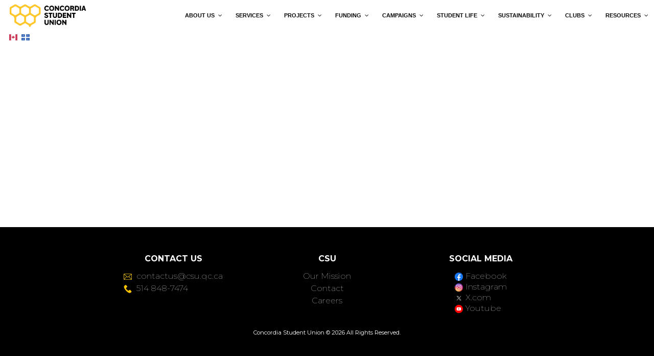

--- FILE ---
content_type: text/html; charset=UTF-8
request_url: https://www.csu.qc.ca/student-life/
body_size: 86284
content:
<!DOCTYPE html>
<html lang="en-CA">

<head>
    <meta name='robots' content='max-image-preview:large' />
	<style>img:is([sizes="auto" i], [sizes^="auto," i]) { contain-intrinsic-size: 3000px 1500px }</style>
	<link rel='dns-prefetch' href='//cdn.jsdelivr.net' />
<link rel='dns-prefetch' href='//use.fontawesome.com' />
		<!-- This site uses the Google Analytics by ExactMetrics plugin v8.11.1 - Using Analytics tracking - https://www.exactmetrics.com/ -->
							<script src="//www.googletagmanager.com/gtag/js?id=G-1N1R3G3GRB"  data-cfasync="false" data-wpfc-render="false" type="text/javascript" async></script>
			<script data-cfasync="false" data-wpfc-render="false" type="text/javascript">
				var em_version = '8.11.1';
				var em_track_user = true;
				var em_no_track_reason = '';
								var ExactMetricsDefaultLocations = {"page_location":"https:\/\/www.csu.qc.ca\/student-life\/"};
								if ( typeof ExactMetricsPrivacyGuardFilter === 'function' ) {
					var ExactMetricsLocations = (typeof ExactMetricsExcludeQuery === 'object') ? ExactMetricsPrivacyGuardFilter( ExactMetricsExcludeQuery ) : ExactMetricsPrivacyGuardFilter( ExactMetricsDefaultLocations );
				} else {
					var ExactMetricsLocations = (typeof ExactMetricsExcludeQuery === 'object') ? ExactMetricsExcludeQuery : ExactMetricsDefaultLocations;
				}

								var disableStrs = [
										'ga-disable-G-1N1R3G3GRB',
									];

				/* Function to detect opted out users */
				function __gtagTrackerIsOptedOut() {
					for (var index = 0; index < disableStrs.length; index++) {
						if (document.cookie.indexOf(disableStrs[index] + '=true') > -1) {
							return true;
						}
					}

					return false;
				}

				/* Disable tracking if the opt-out cookie exists. */
				if (__gtagTrackerIsOptedOut()) {
					for (var index = 0; index < disableStrs.length; index++) {
						window[disableStrs[index]] = true;
					}
				}

				/* Opt-out function */
				function __gtagTrackerOptout() {
					for (var index = 0; index < disableStrs.length; index++) {
						document.cookie = disableStrs[index] + '=true; expires=Thu, 31 Dec 2099 23:59:59 UTC; path=/';
						window[disableStrs[index]] = true;
					}
				}

				if ('undefined' === typeof gaOptout) {
					function gaOptout() {
						__gtagTrackerOptout();
					}
				}
								window.dataLayer = window.dataLayer || [];

				window.ExactMetricsDualTracker = {
					helpers: {},
					trackers: {},
				};
				if (em_track_user) {
					function __gtagDataLayer() {
						dataLayer.push(arguments);
					}

					function __gtagTracker(type, name, parameters) {
						if (!parameters) {
							parameters = {};
						}

						if (parameters.send_to) {
							__gtagDataLayer.apply(null, arguments);
							return;
						}

						if (type === 'event') {
														parameters.send_to = exactmetrics_frontend.v4_id;
							var hookName = name;
							if (typeof parameters['event_category'] !== 'undefined') {
								hookName = parameters['event_category'] + ':' + name;
							}

							if (typeof ExactMetricsDualTracker.trackers[hookName] !== 'undefined') {
								ExactMetricsDualTracker.trackers[hookName](parameters);
							} else {
								__gtagDataLayer('event', name, parameters);
							}
							
						} else {
							__gtagDataLayer.apply(null, arguments);
						}
					}

					__gtagTracker('js', new Date());
					__gtagTracker('set', {
						'developer_id.dNDMyYj': true,
											});
					if ( ExactMetricsLocations.page_location ) {
						__gtagTracker('set', ExactMetricsLocations);
					}
										__gtagTracker('config', 'G-1N1R3G3GRB', {"forceSSL":"true"} );
										window.gtag = __gtagTracker;										(function () {
						/* https://developers.google.com/analytics/devguides/collection/analyticsjs/ */
						/* ga and __gaTracker compatibility shim. */
						var noopfn = function () {
							return null;
						};
						var newtracker = function () {
							return new Tracker();
						};
						var Tracker = function () {
							return null;
						};
						var p = Tracker.prototype;
						p.get = noopfn;
						p.set = noopfn;
						p.send = function () {
							var args = Array.prototype.slice.call(arguments);
							args.unshift('send');
							__gaTracker.apply(null, args);
						};
						var __gaTracker = function () {
							var len = arguments.length;
							if (len === 0) {
								return;
							}
							var f = arguments[len - 1];
							if (typeof f !== 'object' || f === null || typeof f.hitCallback !== 'function') {
								if ('send' === arguments[0]) {
									var hitConverted, hitObject = false, action;
									if ('event' === arguments[1]) {
										if ('undefined' !== typeof arguments[3]) {
											hitObject = {
												'eventAction': arguments[3],
												'eventCategory': arguments[2],
												'eventLabel': arguments[4],
												'value': arguments[5] ? arguments[5] : 1,
											}
										}
									}
									if ('pageview' === arguments[1]) {
										if ('undefined' !== typeof arguments[2]) {
											hitObject = {
												'eventAction': 'page_view',
												'page_path': arguments[2],
											}
										}
									}
									if (typeof arguments[2] === 'object') {
										hitObject = arguments[2];
									}
									if (typeof arguments[5] === 'object') {
										Object.assign(hitObject, arguments[5]);
									}
									if ('undefined' !== typeof arguments[1].hitType) {
										hitObject = arguments[1];
										if ('pageview' === hitObject.hitType) {
											hitObject.eventAction = 'page_view';
										}
									}
									if (hitObject) {
										action = 'timing' === arguments[1].hitType ? 'timing_complete' : hitObject.eventAction;
										hitConverted = mapArgs(hitObject);
										__gtagTracker('event', action, hitConverted);
									}
								}
								return;
							}

							function mapArgs(args) {
								var arg, hit = {};
								var gaMap = {
									'eventCategory': 'event_category',
									'eventAction': 'event_action',
									'eventLabel': 'event_label',
									'eventValue': 'event_value',
									'nonInteraction': 'non_interaction',
									'timingCategory': 'event_category',
									'timingVar': 'name',
									'timingValue': 'value',
									'timingLabel': 'event_label',
									'page': 'page_path',
									'location': 'page_location',
									'title': 'page_title',
									'referrer' : 'page_referrer',
								};
								for (arg in args) {
																		if (!(!args.hasOwnProperty(arg) || !gaMap.hasOwnProperty(arg))) {
										hit[gaMap[arg]] = args[arg];
									} else {
										hit[arg] = args[arg];
									}
								}
								return hit;
							}

							try {
								f.hitCallback();
							} catch (ex) {
							}
						};
						__gaTracker.create = newtracker;
						__gaTracker.getByName = newtracker;
						__gaTracker.getAll = function () {
							return [];
						};
						__gaTracker.remove = noopfn;
						__gaTracker.loaded = true;
						window['__gaTracker'] = __gaTracker;
					})();
									} else {
										console.log("");
					(function () {
						function __gtagTracker() {
							return null;
						}

						window['__gtagTracker'] = __gtagTracker;
						window['gtag'] = __gtagTracker;
					})();
									}
			</script>
							<!-- / Google Analytics by ExactMetrics -->
		<script type="text/javascript">
/* <![CDATA[ */
window._wpemojiSettings = {"baseUrl":"https:\/\/s.w.org\/images\/core\/emoji\/16.0.1\/72x72\/","ext":".png","svgUrl":"https:\/\/s.w.org\/images\/core\/emoji\/16.0.1\/svg\/","svgExt":".svg","source":{"concatemoji":"https:\/\/www.csu.qc.ca\/wp-includes\/js\/wp-emoji-release.min.js?ver=6.8.3"}};
/*! This file is auto-generated */
!function(s,n){var o,i,e;function c(e){try{var t={supportTests:e,timestamp:(new Date).valueOf()};sessionStorage.setItem(o,JSON.stringify(t))}catch(e){}}function p(e,t,n){e.clearRect(0,0,e.canvas.width,e.canvas.height),e.fillText(t,0,0);var t=new Uint32Array(e.getImageData(0,0,e.canvas.width,e.canvas.height).data),a=(e.clearRect(0,0,e.canvas.width,e.canvas.height),e.fillText(n,0,0),new Uint32Array(e.getImageData(0,0,e.canvas.width,e.canvas.height).data));return t.every(function(e,t){return e===a[t]})}function u(e,t){e.clearRect(0,0,e.canvas.width,e.canvas.height),e.fillText(t,0,0);for(var n=e.getImageData(16,16,1,1),a=0;a<n.data.length;a++)if(0!==n.data[a])return!1;return!0}function f(e,t,n,a){switch(t){case"flag":return n(e,"\ud83c\udff3\ufe0f\u200d\u26a7\ufe0f","\ud83c\udff3\ufe0f\u200b\u26a7\ufe0f")?!1:!n(e,"\ud83c\udde8\ud83c\uddf6","\ud83c\udde8\u200b\ud83c\uddf6")&&!n(e,"\ud83c\udff4\udb40\udc67\udb40\udc62\udb40\udc65\udb40\udc6e\udb40\udc67\udb40\udc7f","\ud83c\udff4\u200b\udb40\udc67\u200b\udb40\udc62\u200b\udb40\udc65\u200b\udb40\udc6e\u200b\udb40\udc67\u200b\udb40\udc7f");case"emoji":return!a(e,"\ud83e\udedf")}return!1}function g(e,t,n,a){var r="undefined"!=typeof WorkerGlobalScope&&self instanceof WorkerGlobalScope?new OffscreenCanvas(300,150):s.createElement("canvas"),o=r.getContext("2d",{willReadFrequently:!0}),i=(o.textBaseline="top",o.font="600 32px Arial",{});return e.forEach(function(e){i[e]=t(o,e,n,a)}),i}function t(e){var t=s.createElement("script");t.src=e,t.defer=!0,s.head.appendChild(t)}"undefined"!=typeof Promise&&(o="wpEmojiSettingsSupports",i=["flag","emoji"],n.supports={everything:!0,everythingExceptFlag:!0},e=new Promise(function(e){s.addEventListener("DOMContentLoaded",e,{once:!0})}),new Promise(function(t){var n=function(){try{var e=JSON.parse(sessionStorage.getItem(o));if("object"==typeof e&&"number"==typeof e.timestamp&&(new Date).valueOf()<e.timestamp+604800&&"object"==typeof e.supportTests)return e.supportTests}catch(e){}return null}();if(!n){if("undefined"!=typeof Worker&&"undefined"!=typeof OffscreenCanvas&&"undefined"!=typeof URL&&URL.createObjectURL&&"undefined"!=typeof Blob)try{var e="postMessage("+g.toString()+"("+[JSON.stringify(i),f.toString(),p.toString(),u.toString()].join(",")+"));",a=new Blob([e],{type:"text/javascript"}),r=new Worker(URL.createObjectURL(a),{name:"wpTestEmojiSupports"});return void(r.onmessage=function(e){c(n=e.data),r.terminate(),t(n)})}catch(e){}c(n=g(i,f,p,u))}t(n)}).then(function(e){for(var t in e)n.supports[t]=e[t],n.supports.everything=n.supports.everything&&n.supports[t],"flag"!==t&&(n.supports.everythingExceptFlag=n.supports.everythingExceptFlag&&n.supports[t]);n.supports.everythingExceptFlag=n.supports.everythingExceptFlag&&!n.supports.flag,n.DOMReady=!1,n.readyCallback=function(){n.DOMReady=!0}}).then(function(){return e}).then(function(){var e;n.supports.everything||(n.readyCallback(),(e=n.source||{}).concatemoji?t(e.concatemoji):e.wpemoji&&e.twemoji&&(t(e.twemoji),t(e.wpemoji)))}))}((window,document),window._wpemojiSettings);
/* ]]> */
</script>
<link rel='stylesheet' id='bootstrap-css-css' href='https://cdn.jsdelivr.net/npm/bootstrap@5.3.3/dist/css/bootstrap.min.css?ver=5.3.3' type='text/css' media='all' />
<link rel='stylesheet' id='srfprettylistStyleSheets-css' href='https://www.csu.qc.ca/wp-content/plugins/pretty-file-list-pro/styles/Grey_light_default.css?ver=6.8.3' type='text/css' media='all' />
<style id='wp-emoji-styles-inline-css' type='text/css'>

	img.wp-smiley, img.emoji {
		display: inline !important;
		border: none !important;
		box-shadow: none !important;
		height: 1em !important;
		width: 1em !important;
		margin: 0 0.07em !important;
		vertical-align: -0.1em !important;
		background: none !important;
		padding: 0 !important;
	}
</style>
<link rel='stylesheet' id='wp-block-library-css' href='https://www.csu.qc.ca/wp-includes/css/dist/block-library/style.min.css?ver=6.8.3' type='text/css' media='all' />
<style id='classic-theme-styles-inline-css' type='text/css'>
/*! This file is auto-generated */
.wp-block-button__link{color:#fff;background-color:#32373c;border-radius:9999px;box-shadow:none;text-decoration:none;padding:calc(.667em + 2px) calc(1.333em + 2px);font-size:1.125em}.wp-block-file__button{background:#32373c;color:#fff;text-decoration:none}
</style>
<link rel='stylesheet' id='awsm-ead-public-css' href='https://www.csu.qc.ca/wp-content/plugins/embed-any-document/css/embed-public.min.css?ver=2.7.8' type='text/css' media='all' />
<style id='font-awesome-svg-styles-default-inline-css' type='text/css'>
.svg-inline--fa {
  display: inline-block;
  height: 1em;
  overflow: visible;
  vertical-align: -.125em;
}
</style>
<link rel='stylesheet' id='font-awesome-svg-styles-css' href='https://www.csu.qc.ca/wp-content/uploads/font-awesome/v5.8.2/css/svg-with-js.css' type='text/css' media='all' />
<style id='font-awesome-svg-styles-inline-css' type='text/css'>
   .wp-block-font-awesome-icon svg::before,
   .wp-rich-text-font-awesome-icon svg::before {content: unset;}
</style>
<style id='global-styles-inline-css' type='text/css'>
:root{--wp--preset--aspect-ratio--square: 1;--wp--preset--aspect-ratio--4-3: 4/3;--wp--preset--aspect-ratio--3-4: 3/4;--wp--preset--aspect-ratio--3-2: 3/2;--wp--preset--aspect-ratio--2-3: 2/3;--wp--preset--aspect-ratio--16-9: 16/9;--wp--preset--aspect-ratio--9-16: 9/16;--wp--preset--color--black: #000000;--wp--preset--color--cyan-bluish-gray: #abb8c3;--wp--preset--color--white: #ffffff;--wp--preset--color--pale-pink: #f78da7;--wp--preset--color--vivid-red: #cf2e2e;--wp--preset--color--luminous-vivid-orange: #ff6900;--wp--preset--color--luminous-vivid-amber: #fcb900;--wp--preset--color--light-green-cyan: #7bdcb5;--wp--preset--color--vivid-green-cyan: #00d084;--wp--preset--color--pale-cyan-blue: #8ed1fc;--wp--preset--color--vivid-cyan-blue: #0693e3;--wp--preset--color--vivid-purple: #9b51e0;--wp--preset--gradient--vivid-cyan-blue-to-vivid-purple: linear-gradient(135deg,rgba(6,147,227,1) 0%,rgb(155,81,224) 100%);--wp--preset--gradient--light-green-cyan-to-vivid-green-cyan: linear-gradient(135deg,rgb(122,220,180) 0%,rgb(0,208,130) 100%);--wp--preset--gradient--luminous-vivid-amber-to-luminous-vivid-orange: linear-gradient(135deg,rgba(252,185,0,1) 0%,rgba(255,105,0,1) 100%);--wp--preset--gradient--luminous-vivid-orange-to-vivid-red: linear-gradient(135deg,rgba(255,105,0,1) 0%,rgb(207,46,46) 100%);--wp--preset--gradient--very-light-gray-to-cyan-bluish-gray: linear-gradient(135deg,rgb(238,238,238) 0%,rgb(169,184,195) 100%);--wp--preset--gradient--cool-to-warm-spectrum: linear-gradient(135deg,rgb(74,234,220) 0%,rgb(151,120,209) 20%,rgb(207,42,186) 40%,rgb(238,44,130) 60%,rgb(251,105,98) 80%,rgb(254,248,76) 100%);--wp--preset--gradient--blush-light-purple: linear-gradient(135deg,rgb(255,206,236) 0%,rgb(152,150,240) 100%);--wp--preset--gradient--blush-bordeaux: linear-gradient(135deg,rgb(254,205,165) 0%,rgb(254,45,45) 50%,rgb(107,0,62) 100%);--wp--preset--gradient--luminous-dusk: linear-gradient(135deg,rgb(255,203,112) 0%,rgb(199,81,192) 50%,rgb(65,88,208) 100%);--wp--preset--gradient--pale-ocean: linear-gradient(135deg,rgb(255,245,203) 0%,rgb(182,227,212) 50%,rgb(51,167,181) 100%);--wp--preset--gradient--electric-grass: linear-gradient(135deg,rgb(202,248,128) 0%,rgb(113,206,126) 100%);--wp--preset--gradient--midnight: linear-gradient(135deg,rgb(2,3,129) 0%,rgb(40,116,252) 100%);--wp--preset--font-size--small: 13px;--wp--preset--font-size--medium: 20px;--wp--preset--font-size--large: 36px;--wp--preset--font-size--x-large: 42px;--wp--preset--spacing--20: 0.44rem;--wp--preset--spacing--30: 0.67rem;--wp--preset--spacing--40: 1rem;--wp--preset--spacing--50: 1.5rem;--wp--preset--spacing--60: 2.25rem;--wp--preset--spacing--70: 3.38rem;--wp--preset--spacing--80: 5.06rem;--wp--preset--shadow--natural: 6px 6px 9px rgba(0, 0, 0, 0.2);--wp--preset--shadow--deep: 12px 12px 50px rgba(0, 0, 0, 0.4);--wp--preset--shadow--sharp: 6px 6px 0px rgba(0, 0, 0, 0.2);--wp--preset--shadow--outlined: 6px 6px 0px -3px rgba(255, 255, 255, 1), 6px 6px rgba(0, 0, 0, 1);--wp--preset--shadow--crisp: 6px 6px 0px rgba(0, 0, 0, 1);}:where(.is-layout-flex){gap: 0.5em;}:where(.is-layout-grid){gap: 0.5em;}body .is-layout-flex{display: flex;}.is-layout-flex{flex-wrap: wrap;align-items: center;}.is-layout-flex > :is(*, div){margin: 0;}body .is-layout-grid{display: grid;}.is-layout-grid > :is(*, div){margin: 0;}:where(.wp-block-columns.is-layout-flex){gap: 2em;}:where(.wp-block-columns.is-layout-grid){gap: 2em;}:where(.wp-block-post-template.is-layout-flex){gap: 1.25em;}:where(.wp-block-post-template.is-layout-grid){gap: 1.25em;}.has-black-color{color: var(--wp--preset--color--black) !important;}.has-cyan-bluish-gray-color{color: var(--wp--preset--color--cyan-bluish-gray) !important;}.has-white-color{color: var(--wp--preset--color--white) !important;}.has-pale-pink-color{color: var(--wp--preset--color--pale-pink) !important;}.has-vivid-red-color{color: var(--wp--preset--color--vivid-red) !important;}.has-luminous-vivid-orange-color{color: var(--wp--preset--color--luminous-vivid-orange) !important;}.has-luminous-vivid-amber-color{color: var(--wp--preset--color--luminous-vivid-amber) !important;}.has-light-green-cyan-color{color: var(--wp--preset--color--light-green-cyan) !important;}.has-vivid-green-cyan-color{color: var(--wp--preset--color--vivid-green-cyan) !important;}.has-pale-cyan-blue-color{color: var(--wp--preset--color--pale-cyan-blue) !important;}.has-vivid-cyan-blue-color{color: var(--wp--preset--color--vivid-cyan-blue) !important;}.has-vivid-purple-color{color: var(--wp--preset--color--vivid-purple) !important;}.has-black-background-color{background-color: var(--wp--preset--color--black) !important;}.has-cyan-bluish-gray-background-color{background-color: var(--wp--preset--color--cyan-bluish-gray) !important;}.has-white-background-color{background-color: var(--wp--preset--color--white) !important;}.has-pale-pink-background-color{background-color: var(--wp--preset--color--pale-pink) !important;}.has-vivid-red-background-color{background-color: var(--wp--preset--color--vivid-red) !important;}.has-luminous-vivid-orange-background-color{background-color: var(--wp--preset--color--luminous-vivid-orange) !important;}.has-luminous-vivid-amber-background-color{background-color: var(--wp--preset--color--luminous-vivid-amber) !important;}.has-light-green-cyan-background-color{background-color: var(--wp--preset--color--light-green-cyan) !important;}.has-vivid-green-cyan-background-color{background-color: var(--wp--preset--color--vivid-green-cyan) !important;}.has-pale-cyan-blue-background-color{background-color: var(--wp--preset--color--pale-cyan-blue) !important;}.has-vivid-cyan-blue-background-color{background-color: var(--wp--preset--color--vivid-cyan-blue) !important;}.has-vivid-purple-background-color{background-color: var(--wp--preset--color--vivid-purple) !important;}.has-black-border-color{border-color: var(--wp--preset--color--black) !important;}.has-cyan-bluish-gray-border-color{border-color: var(--wp--preset--color--cyan-bluish-gray) !important;}.has-white-border-color{border-color: var(--wp--preset--color--white) !important;}.has-pale-pink-border-color{border-color: var(--wp--preset--color--pale-pink) !important;}.has-vivid-red-border-color{border-color: var(--wp--preset--color--vivid-red) !important;}.has-luminous-vivid-orange-border-color{border-color: var(--wp--preset--color--luminous-vivid-orange) !important;}.has-luminous-vivid-amber-border-color{border-color: var(--wp--preset--color--luminous-vivid-amber) !important;}.has-light-green-cyan-border-color{border-color: var(--wp--preset--color--light-green-cyan) !important;}.has-vivid-green-cyan-border-color{border-color: var(--wp--preset--color--vivid-green-cyan) !important;}.has-pale-cyan-blue-border-color{border-color: var(--wp--preset--color--pale-cyan-blue) !important;}.has-vivid-cyan-blue-border-color{border-color: var(--wp--preset--color--vivid-cyan-blue) !important;}.has-vivid-purple-border-color{border-color: var(--wp--preset--color--vivid-purple) !important;}.has-vivid-cyan-blue-to-vivid-purple-gradient-background{background: var(--wp--preset--gradient--vivid-cyan-blue-to-vivid-purple) !important;}.has-light-green-cyan-to-vivid-green-cyan-gradient-background{background: var(--wp--preset--gradient--light-green-cyan-to-vivid-green-cyan) !important;}.has-luminous-vivid-amber-to-luminous-vivid-orange-gradient-background{background: var(--wp--preset--gradient--luminous-vivid-amber-to-luminous-vivid-orange) !important;}.has-luminous-vivid-orange-to-vivid-red-gradient-background{background: var(--wp--preset--gradient--luminous-vivid-orange-to-vivid-red) !important;}.has-very-light-gray-to-cyan-bluish-gray-gradient-background{background: var(--wp--preset--gradient--very-light-gray-to-cyan-bluish-gray) !important;}.has-cool-to-warm-spectrum-gradient-background{background: var(--wp--preset--gradient--cool-to-warm-spectrum) !important;}.has-blush-light-purple-gradient-background{background: var(--wp--preset--gradient--blush-light-purple) !important;}.has-blush-bordeaux-gradient-background{background: var(--wp--preset--gradient--blush-bordeaux) !important;}.has-luminous-dusk-gradient-background{background: var(--wp--preset--gradient--luminous-dusk) !important;}.has-pale-ocean-gradient-background{background: var(--wp--preset--gradient--pale-ocean) !important;}.has-electric-grass-gradient-background{background: var(--wp--preset--gradient--electric-grass) !important;}.has-midnight-gradient-background{background: var(--wp--preset--gradient--midnight) !important;}.has-small-font-size{font-size: var(--wp--preset--font-size--small) !important;}.has-medium-font-size{font-size: var(--wp--preset--font-size--medium) !important;}.has-large-font-size{font-size: var(--wp--preset--font-size--large) !important;}.has-x-large-font-size{font-size: var(--wp--preset--font-size--x-large) !important;}
:where(.wp-block-post-template.is-layout-flex){gap: 1.25em;}:where(.wp-block-post-template.is-layout-grid){gap: 1.25em;}
:where(.wp-block-columns.is-layout-flex){gap: 2em;}:where(.wp-block-columns.is-layout-grid){gap: 2em;}
:root :where(.wp-block-pullquote){font-size: 1.5em;line-height: 1.6;}
</style>
<link rel='stylesheet' id='pb_animate-css' href='https://www.csu.qc.ca/wp-content/plugins/ays-popup-box/public/css/animate.css?ver=6.0.4' type='text/css' media='all' />
<link rel='stylesheet' id='hbu-public-style-css' href='https://www.csu.qc.ca/wp-content/plugins/hero-banner-ultimate/assets/css/hbu-public-style.min.css?ver=1.4.6' type='text/css' media='all' />
<link rel='stylesheet' id='t4bnt-style-css' href='https://www.csu.qc.ca/wp-content/plugins/t4b-news-ticker/assets/css/t4bnt-styles.css?ver=1.4.2' type='text/css' media='all' />
<link rel='stylesheet' id='wp-job-manager-job-listings-css' href='https://www.csu.qc.ca/wp-content/plugins/wp-job-manager/assets/dist/css/job-listings.css?ver=598383a28ac5f9f156e4' type='text/css' media='all' />
<link rel='stylesheet' id='template-style-css' href='https://www.csu.qc.ca/wp-content/themes/CSU/assets/css/style-modification.css?ver=1.0' type='text/css' media='all' />
<link rel='stylesheet' id='pscrollbar-css' href='https://www.csu.qc.ca/wp-content/plugins/quadmenu/assets/frontend/pscrollbar/perfect-scrollbar.min.css?ver=3.3.1' type='text/css' media='all' />
<link rel='stylesheet' id='owlcarousel-css' href='https://www.csu.qc.ca/wp-content/plugins/quadmenu/assets/frontend/owlcarousel/owl.carousel.min.css?ver=3.3.1' type='text/css' media='all' />
<link rel='stylesheet' id='quadmenu-normalize-css' href='https://www.csu.qc.ca/wp-content/plugins/quadmenu/assets/frontend/css/quadmenu-normalize.css?ver=3.3.1' type='text/css' media='all' />
<link rel='stylesheet' id='quadmenu-widgets-css' href='https://www.csu.qc.ca/wp-content/uploads/CSU/quadmenu-widgets.css?ver=1764350035' type='text/css' media='all' />
<link rel='stylesheet' id='quadmenu-css' href='https://www.csu.qc.ca/wp-content/plugins/quadmenu/build/frontend/style.css?ver=3.3.1' type='text/css' media='all' />
<link rel='stylesheet' id='quadmenu-locations-css' href='https://www.csu.qc.ca/wp-content/uploads/CSU/quadmenu-locations.css?ver=1764350035' type='text/css' media='all' />
<link rel='stylesheet' id='dashicons-css' href='https://www.csu.qc.ca/wp-includes/css/dashicons.min.css?ver=6.8.3' type='text/css' media='all' />
<link rel='stylesheet' id='font-awesome-official-css' href='https://use.fontawesome.com/releases/v5.8.2/css/all.css' type='text/css' media='all' integrity="sha384-oS3vJWv+0UjzBfQzYUhtDYW+Pj2yciDJxpsK1OYPAYjqT085Qq/1cq5FLXAZQ7Ay" crossorigin="anonymous" />
<link rel='stylesheet' id='tablepress-default-css' href='https://www.csu.qc.ca/wp-content/plugins/tablepress/css/build/default.css?ver=3.2.5' type='text/css' media='all' />
<link rel='stylesheet' id='bsf-Defaults-css' href='https://www.csu.qc.ca/wp-content/uploads/smile_fonts/Defaults/Defaults.css?ver=3.21.2' type='text/css' media='all' />
<link rel='stylesheet' id='font-awesome-official-v4shim-css' href='https://use.fontawesome.com/releases/v5.8.2/css/v4-shims.css' type='text/css' media='all' integrity="sha384-XyBa62YmP9n5OJlz31oJcSVUqdJJ1dgQZriaAHtKZn/8Bu8KJ+PMJ/jjVGvhwvQi" crossorigin="anonymous" />
<style id='font-awesome-official-v4shim-inline-css' type='text/css'>
@font-face {
font-family: "FontAwesome";
font-display: block;
src: url("https://use.fontawesome.com/releases/v5.8.2/webfonts/fa-brands-400.eot"),
		url("https://use.fontawesome.com/releases/v5.8.2/webfonts/fa-brands-400.eot?#iefix") format("embedded-opentype"),
		url("https://use.fontawesome.com/releases/v5.8.2/webfonts/fa-brands-400.woff2") format("woff2"),
		url("https://use.fontawesome.com/releases/v5.8.2/webfonts/fa-brands-400.woff") format("woff"),
		url("https://use.fontawesome.com/releases/v5.8.2/webfonts/fa-brands-400.ttf") format("truetype"),
		url("https://use.fontawesome.com/releases/v5.8.2/webfonts/fa-brands-400.svg#fontawesome") format("svg");
}

@font-face {
font-family: "FontAwesome";
font-display: block;
src: url("https://use.fontawesome.com/releases/v5.8.2/webfonts/fa-solid-900.eot"),
		url("https://use.fontawesome.com/releases/v5.8.2/webfonts/fa-solid-900.eot?#iefix") format("embedded-opentype"),
		url("https://use.fontawesome.com/releases/v5.8.2/webfonts/fa-solid-900.woff2") format("woff2"),
		url("https://use.fontawesome.com/releases/v5.8.2/webfonts/fa-solid-900.woff") format("woff"),
		url("https://use.fontawesome.com/releases/v5.8.2/webfonts/fa-solid-900.ttf") format("truetype"),
		url("https://use.fontawesome.com/releases/v5.8.2/webfonts/fa-solid-900.svg#fontawesome") format("svg");
}

@font-face {
font-family: "FontAwesome";
font-display: block;
src: url("https://use.fontawesome.com/releases/v5.8.2/webfonts/fa-regular-400.eot"),
		url("https://use.fontawesome.com/releases/v5.8.2/webfonts/fa-regular-400.eot?#iefix") format("embedded-opentype"),
		url("https://use.fontawesome.com/releases/v5.8.2/webfonts/fa-regular-400.woff2") format("woff2"),
		url("https://use.fontawesome.com/releases/v5.8.2/webfonts/fa-regular-400.woff") format("woff"),
		url("https://use.fontawesome.com/releases/v5.8.2/webfonts/fa-regular-400.ttf") format("truetype"),
		url("https://use.fontawesome.com/releases/v5.8.2/webfonts/fa-regular-400.svg#fontawesome") format("svg");
unicode-range: U+F004-F005,U+F007,U+F017,U+F022,U+F024,U+F02E,U+F03E,U+F044,U+F057-F059,U+F06E,U+F070,U+F075,U+F07B-F07C,U+F080,U+F086,U+F089,U+F094,U+F09D,U+F0A0,U+F0A4-F0A7,U+F0C5,U+F0C7-F0C8,U+F0E0,U+F0EB,U+F0F3,U+F0F8,U+F0FE,U+F111,U+F118-F11A,U+F11C,U+F133,U+F144,U+F146,U+F14A,U+F14D-F14E,U+F150-F152,U+F15B-F15C,U+F164-F165,U+F185-F186,U+F191-F192,U+F1AD,U+F1C1-F1C9,U+F1CD,U+F1D8,U+F1E3,U+F1EA,U+F1F6,U+F1F9,U+F20A,U+F247-F249,U+F24D,U+F254-F25B,U+F25D,U+F267,U+F271-F274,U+F279,U+F28B,U+F28D,U+F2B5-F2B6,U+F2B9,U+F2BB,U+F2BD,U+F2C1-F2C2,U+F2D0,U+F2D2,U+F2DC,U+F2ED,U+F328,U+F358-F35B,U+F3A5,U+F3D1,U+F410,U+F4AD;
}
</style>
<script type="text/javascript" src="https://www.csu.qc.ca/wp-includes/js/jquery/jquery.min.js?ver=3.7.1" id="jquery-core-js"></script>
<script type="text/javascript" src="https://www.csu.qc.ca/wp-includes/js/jquery/jquery-migrate.min.js?ver=3.4.1" id="jquery-migrate-js"></script>
<script type="text/javascript" id="prettylistjs-js-extra">
/* <![CDATA[ */
var FileListProParams = {"defaultSearchMessage":"Search...","noSelectedTypeMessage":"No files of selected type(s) found.","noTypeMessage":"No types selected.","noFilesFoundMessage":"No files found."};
/* ]]> */
</script>
<script type="text/javascript" src="https://www.csu.qc.ca/wp-content/plugins/pretty-file-list-pro/js/PrettyFileList.js?ver=6.8.3" id="prettylistjs-js"></script>
<script type="text/javascript" src="https://www.csu.qc.ca/wp-content/plugins/google-analytics-dashboard-for-wp/assets/js/frontend-gtag.min.js?ver=8.11.1" id="exactmetrics-frontend-script-js" async="async" data-wp-strategy="async"></script>
<script data-cfasync="false" data-wpfc-render="false" type="text/javascript" id='exactmetrics-frontend-script-js-extra'>/* <![CDATA[ */
var exactmetrics_frontend = {"js_events_tracking":"true","download_extensions":"zip,mp3,mpeg,pdf,docx,pptx,xlsx,rar","inbound_paths":"[{\"path\":\"\\\/go\\\/\",\"label\":\"affiliate\"},{\"path\":\"\\\/recommend\\\/\",\"label\":\"affiliate\"}]","home_url":"https:\/\/www.csu.qc.ca","hash_tracking":"false","v4_id":"G-1N1R3G3GRB"};/* ]]> */
</script>
<script type="text/javascript" id="ays-pb-js-extra">
/* <![CDATA[ */
var pbLocalizeObj = {"ajax":"https:\/\/www.csu.qc.ca\/wp-admin\/admin-ajax.php","seconds":"seconds","thisWillClose":"This will close in","icons":{"close_icon":"<svg class=\"ays_pb_material_close_icon\" xmlns=\"https:\/\/www.w3.org\/2000\/svg\" height=\"36px\" viewBox=\"0 0 24 24\" width=\"36px\" fill=\"#000000\" alt=\"Pop-up Close\"><path d=\"M0 0h24v24H0z\" fill=\"none\"\/><path d=\"M19 6.41L17.59 5 12 10.59 6.41 5 5 6.41 10.59 12 5 17.59 6.41 19 12 13.41 17.59 19 19 17.59 13.41 12z\"\/><\/svg>","close_circle_icon":"<svg class=\"ays_pb_material_close_circle_icon\" xmlns=\"https:\/\/www.w3.org\/2000\/svg\" height=\"24\" viewBox=\"0 0 24 24\" width=\"36\" alt=\"Pop-up Close\"><path d=\"M0 0h24v24H0z\" fill=\"none\"\/><path d=\"M12 2C6.47 2 2 6.47 2 12s4.47 10 10 10 10-4.47 10-10S17.53 2 12 2zm5 13.59L15.59 17 12 13.41 8.41 17 7 15.59 10.59 12 7 8.41 8.41 7 12 10.59 15.59 7 17 8.41 13.41 12 17 15.59z\"\/><\/svg>","volume_up_icon":"<svg class=\"ays_pb_fa_volume\" xmlns=\"https:\/\/www.w3.org\/2000\/svg\" height=\"24\" viewBox=\"0 0 24 24\" width=\"36\"><path d=\"M0 0h24v24H0z\" fill=\"none\"\/><path d=\"M3 9v6h4l5 5V4L7 9H3zm13.5 3c0-1.77-1.02-3.29-2.5-4.03v8.05c1.48-.73 2.5-2.25 2.5-4.02zM14 3.23v2.06c2.89.86 5 3.54 5 6.71s-2.11 5.85-5 6.71v2.06c4.01-.91 7-4.49 7-8.77s-2.99-7.86-7-8.77z\"\/><\/svg>","volume_mute_icon":"<svg xmlns=\"https:\/\/www.w3.org\/2000\/svg\" height=\"24\" viewBox=\"0 0 24 24\" width=\"24\"><path d=\"M0 0h24v24H0z\" fill=\"none\"\/><path d=\"M7 9v6h4l5 5V4l-5 5H7z\"\/><\/svg>"}};
/* ]]> */
</script>
<script type="text/javascript" src="https://www.csu.qc.ca/wp-content/plugins/ays-popup-box/public/js/ays-pb-public.js?ver=6.0.4" id="ays-pb-js"></script>
<script></script><link rel="https://api.w.org/" href="https://www.csu.qc.ca/wp-json/" /><link rel="alternate" title="JSON" type="application/json" href="https://www.csu.qc.ca/wp-json/wp/v2/pages/8011" /><link rel="EditURI" type="application/rsd+xml" title="RSD" href="https://www.csu.qc.ca/xmlrpc.php?rsd" />
<meta name="generator" content="WordPress 6.8.3" />
<link rel="canonical" href="https://www.csu.qc.ca/student-life/" />
<link rel='shortlink' href='https://www.csu.qc.ca/?p=8011' />
<link rel="alternate" title="oEmbed (JSON)" type="application/json+oembed" href="https://www.csu.qc.ca/wp-json/oembed/1.0/embed?url=https%3A%2F%2Fwww.csu.qc.ca%2Fstudent-life%2F" />
<link rel="alternate" title="oEmbed (XML)" type="text/xml+oembed" href="https://www.csu.qc.ca/wp-json/oembed/1.0/embed?url=https%3A%2F%2Fwww.csu.qc.ca%2Fstudent-life%2F&#038;format=xml" />
<!-- Stream WordPress user activity plugin v4.1.1 -->
<meta name="tec-api-version" content="v1"><meta name="tec-api-origin" content="https://www.csu.qc.ca"><link rel="alternate" href="https://www.csu.qc.ca/wp-json/tribe/events/v1/" />
	<meta name="viewport" content="width=device-width, initial-scale=1.0">

	<meta name="generator" content="Powered by WPBakery Page Builder - drag and drop page builder for WordPress."/>
<link rel="icon" href="https://www.csu.qc.ca/wp-content/uploads/2020/01/cropped-csuicon-32x32.png" sizes="32x32" />
<link rel="icon" href="https://www.csu.qc.ca/wp-content/uploads/2020/01/cropped-csuicon-192x192.png" sizes="192x192" />
<link rel="apple-touch-icon" href="https://www.csu.qc.ca/wp-content/uploads/2020/01/cropped-csuicon-180x180.png" />
<meta name="msapplication-TileImage" content="https://www.csu.qc.ca/wp-content/uploads/2020/01/cropped-csuicon-270x270.png" />
		<style type="text/css" id="wp-custom-css">
			.news-wrapper {
	display:none;
}		</style>
		<noscript><style> .wpb_animate_when_almost_visible { opacity: 1; }</style></noscript>    <link rel="preconnect" href="https://fonts.googleapis.com">
    <link rel="preconnect" href="https://fonts.gstatic.com" crossorigin>
    <link
        href="https://fonts.googleapis.com/css2?family=Lexend+Zetta:wght@100..900&family=Montserrat:ital,wght@0,100..900;1,100..900&display=swap"
        rel="stylesheet">


    <!-- Font Awesome -->
    <script src="https://kit.fontawesome.com/4146c0a6bf.js" crossorigin="anonymous"></script>
</head>

<body>

<nav>
    <!-- Use main menu with QuadMenu plugin -->
    <nav id="quadmenu" class="quadmenu-default_theme quadmenu-v3.3.1 quadmenu-align-right quadmenu-divider-hide quadmenu-carets-show quadmenu-background-color quadmenu-mobile-shadow-show quadmenu-dropdown-shadow-show quadmenu-hover-ripple" data-template="collapse" data-theme="default_theme" data-unwrap="0" data-width="1" data-selector="" data-breakpoint="1190" data-sticky="1" data-sticky-offset="0">
	<div class="quadmenu-container">
	<div class="quadmenu-navbar-header">
		<button type="button" class="quadmenu-navbar-toggle collapsed" data-quadmenu="collapse" data-target="#quadmenu_0" aria-expanded="false" aria-controls="quadmenu">
	<span class="icon-bar-container">
	<span class="icon-bar icon-bar-top"></span>
	<span class="icon-bar icon-bar-middle"></span>
	<span class="icon-bar icon-bar-bottom"></span>
	</span>
</button>			<a class="quadmenu-navbar-brand img" href="https://www.csu.qc.ca/"><img height="60" width="160" src="https://www.csu.qc.ca/wp-content/uploads/2020/01/CSU_logo_Colored.png" alt="Concordia Student Union"/></a>
	</div>
	<div id="quadmenu_0" class="quadmenu-navbar-collapse collapse">
		<ul class="quadmenu-navbar-nav"><li id="menu-item-8813" class="quadmenu-item-8813 quadmenu-item quadmenu-item-object-custom quadmenu-item-has-children quadmenu-item-type-default quadmenu-item-level-0 quadmenu-dropdown quadmenu-has-caret quadmenu-has-title quadmenu-has-link quadmenu-has-background quadmenu-dropdown-right">				<a  href="#" class="quadmenu-dropdown-toggle hoverintent">
			<span class="quadmenu-item-content">
											<span class="quadmenu-caret"></span>
										<span class="quadmenu-text  hover t_1000">About Us</span>
																	</span>
		</a>
						<div id="dropdown-8813" class="quadmenu_btt t_300 quadmenu-dropdown-menu">
				<ul>
		<li id="menu-item-8034" class="quadmenu-item-8034 quadmenu-item quadmenu-item-object-page quadmenu-item-type-post_type quadmenu-item-type-post_type quadmenu-item-level-1 quadmenu-has-title quadmenu-has-link quadmenu-has-background quadmenu-dropdown-right">				<a  href="https://www.csu.qc.ca/about-us/contact/">
			<span class="quadmenu-item-content">
																	<span class="quadmenu-text  hover t_1000">Contact</span>
																	</span>
		</a>
				</li><li id="menu-item-11690" class="quadmenu-item-11690 quadmenu-item quadmenu-item-object-custom quadmenu-item-type-default quadmenu-item-level-1 quadmenu-has-title quadmenu-has-link quadmenu-has-background quadmenu-dropdown-right">				<a  href="https://www.csu.qc.ca/events/">
			<span class="quadmenu-item-content">
																	<span class="quadmenu-text  hover t_1000">Calendar</span>
																	</span>
		</a>
				</li><li id="menu-item-8039" class="quadmenu-item-8039 quadmenu-item quadmenu-item-object-page quadmenu-item-type-post_type quadmenu-item-type-post_type quadmenu-item-level-1 quadmenu-has-title quadmenu-has-link quadmenu-has-background quadmenu-dropdown-right">				<a  href="https://www.csu.qc.ca/about-us/our-mission/">
			<span class="quadmenu-item-content">
																	<span class="quadmenu-text  hover t_1000">Our Mission</span>
																	</span>
		</a>
				</li><li id="menu-item-11728" class="quadmenu-item-11728 quadmenu-item quadmenu-item-object-page quadmenu-item-has-children quadmenu-item-type-post_type quadmenu-item-type-post_type quadmenu-item-level-1 quadmenu-dropdown quadmenu-dropdown-submenu quadmenu-has-caret quadmenu-has-title quadmenu-has-link quadmenu-has-background quadmenu-dropdown-right">				<a  href="https://www.csu.qc.ca/about-us/council-of-representatives/" class="quadmenu-dropdown-toggle hoverintent">
			<span class="quadmenu-item-content">
											<span class="quadmenu-caret"></span>
										<span class="quadmenu-text  hover t_1000">Council of Representatives</span>
																	</span>
		</a>
						<div id="dropdown-11728" class="quadmenu_btt t_300 quadmenu-dropdown-menu">
				<ul>
		<li id="menu-item-13376" class="quadmenu-item-13376 different_back_sub_menu quadmenu-item quadmenu-item-object-page quadmenu-item-type-post_type quadmenu-item-type-post_type quadmenu-item-level-2 quadmenu-has-title quadmenu-has-link quadmenu-has-background quadmenu-dropdown-right">				<a  href="https://www.csu.qc.ca/about-us/council-of-representatives/">
			<span class="quadmenu-item-content">
																	<span class="quadmenu-text  hover t_1000">About</span>
																	</span>
		</a>
				</li><li id="menu-item-13380" class="quadmenu-item-13380 quadmenu-item quadmenu-item-object-page quadmenu-item-type-post_type quadmenu-item-type-post_type quadmenu-item-level-2 quadmenu-has-title quadmenu-has-link quadmenu-has-background quadmenu-dropdown-right">				<a  href="https://www.csu.qc.ca/regular-council-meetings/">
			<span class="quadmenu-item-content">
																	<span class="quadmenu-text  hover t_1000">Regular Council Meetings</span>
																	</span>
		</a>
				</li><li id="menu-item-8755" class="quadmenu-item-8755 quadmenu-item quadmenu-item-object-page quadmenu-item-type-post_type quadmenu-item-type-post_type quadmenu-item-level-2 quadmenu-has-title quadmenu-has-link quadmenu-has-background quadmenu-dropdown-right">				<a  href="https://www.csu.qc.ca/about-us/council/">
			<span class="quadmenu-item-content">
																	<span class="quadmenu-text  hover t_1000">Minutes</span>
																	</span>
		</a>
				</li>		</ul>
	</div>
	</li><li id="menu-item-11256" class="quadmenu-item-11256 quadmenu-item quadmenu-item-object-page quadmenu-item-type-post_type quadmenu-item-type-post_type quadmenu-item-level-1 quadmenu-has-title quadmenu-has-link quadmenu-has-background quadmenu-dropdown-right">				<a  href="https://www.csu.qc.ca/about-us/executive-2/">
			<span class="quadmenu-item-content">
																	<span class="quadmenu-text  hover t_1000">Executive Team</span>
																	</span>
		</a>
				</li><li id="menu-item-11427" class="quadmenu-item-11427 quadmenu-item quadmenu-item-object-page quadmenu-item-type-post_type quadmenu-item-type-post_type quadmenu-item-level-1 quadmenu-has-title quadmenu-has-link quadmenu-has-background quadmenu-dropdown-right">				<a  href="https://www.csu.qc.ca/about-us/judicial-board/">
			<span class="quadmenu-item-content">
																	<span class="quadmenu-text  hover t_1000">Judicial Board</span>
																	</span>
		</a>
				</li><li id="menu-item-14538" class="quadmenu-item-14538 quadmenu-item quadmenu-item-object-custom quadmenu-item-has-children quadmenu-item-type-default quadmenu-item-level-1 quadmenu-dropdown quadmenu-dropdown-submenu quadmenu-has-caret quadmenu-has-title quadmenu-has-link quadmenu-has-background quadmenu-dropdown-right">				<a  href="#" class="quadmenu-dropdown-toggle hoverintent">
			<span class="quadmenu-item-content">
											<span class="quadmenu-caret"></span>
										<span class="quadmenu-text  hover t_1000">University Bodies</span>
																	</span>
		</a>
						<div id="dropdown-14538" class="quadmenu_btt t_300 quadmenu-dropdown-menu">
				<ul>
		<li id="menu-item-8087" class="quadmenu-item-8087 different_back_sub_menu quadmenu-item quadmenu-item-object-page quadmenu-item-type-post_type quadmenu-item-type-post_type quadmenu-item-level-2 quadmenu-has-title quadmenu-has-link quadmenu-has-background quadmenu-dropdown-right">				<a  href="https://www.csu.qc.ca/about-us/university-bodies/senate/">
			<span class="quadmenu-item-content">
																	<span class="quadmenu-text  hover t_1000">Senate</span>
																	</span>
		</a>
				</li><li id="menu-item-8073" class="quadmenu-item-8073 quadmenu-item quadmenu-item-object-page quadmenu-item-type-post_type quadmenu-item-type-post_type quadmenu-item-level-2 quadmenu-has-title quadmenu-has-link quadmenu-has-background quadmenu-dropdown-right">				<a  href="https://www.csu.qc.ca/about-us/university-bodies/board-of-governors/">
			<span class="quadmenu-item-content">
																	<span class="quadmenu-text  hover t_1000">Board of Governors</span>
																	</span>
		</a>
				</li>		</ul>
	</div>
	</li><li id="menu-item-8036" class="quadmenu-item-8036 quadmenu-item quadmenu-item-object-page quadmenu-item-type-post_type quadmenu-item-type-post_type quadmenu-item-level-1 quadmenu-has-title quadmenu-has-link quadmenu-has-background quadmenu-dropdown-right">				<a  href="https://www.csu.qc.ca/about-us/budget/">
			<span class="quadmenu-item-content">
																	<span class="quadmenu-text  hover t_1000">Budget</span>
																	</span>
		</a>
				</li><li id="menu-item-9628" class="quadmenu-item-9628 quadmenu-item quadmenu-item-object-custom quadmenu-item-type-default quadmenu-item-level-1 quadmenu-has-title quadmenu-has-link quadmenu-has-background quadmenu-dropdown-right">				<a  href="https://www.csu.qc.ca/resources/regulations/">
			<span class="quadmenu-item-content">
																	<span class="quadmenu-text  hover t_1000">Bylaws & Policies</span>
																	</span>
		</a>
				</li><li id="menu-item-9166" class="quadmenu-item-9166 quadmenu-item quadmenu-item-object-page quadmenu-item-type-post_type quadmenu-item-type-post_type quadmenu-item-level-1 quadmenu-has-title quadmenu-has-link quadmenu-has-background quadmenu-dropdown-right">				<a  href="https://www.csu.qc.ca/about-us/careers/">
			<span class="quadmenu-item-content">
																	<span class="quadmenu-text  hover t_1000">Careers</span>
																	</span>
		</a>
				</li>		</ul>
	</div>
	</li><li id="menu-item-8812" class="quadmenu-item-8812 quadmenu-item quadmenu-item-object-custom quadmenu-item-has-children quadmenu-item-type-default quadmenu-item-level-0 quadmenu-dropdown quadmenu-has-caret quadmenu-has-title quadmenu-has-link quadmenu-has-background quadmenu-dropdown-right">				<a  href="#" class="quadmenu-dropdown-toggle hoverintent">
			<span class="quadmenu-item-content">
											<span class="quadmenu-caret"></span>
										<span class="quadmenu-text  hover t_1000">Services</span>
																	</span>
		</a>
						<div id="dropdown-8812" class="quadmenu_btt t_300 quadmenu-dropdown-menu">
				<ul>
		<li id="menu-item-8066" class="quadmenu-item-8066 quadmenu-item quadmenu-item-object-page quadmenu-item-type-post_type quadmenu-item-type-post_type quadmenu-item-level-1 quadmenu-has-title quadmenu-has-link quadmenu-has-background quadmenu-dropdown-right">				<a  href="https://www.csu.qc.ca/services/advocacy-5/">
			<span class="quadmenu-item-content">
																	<span class="quadmenu-text  hover t_1000">Advocacy Centre</span>
																	</span>
		</a>
				</li><li id="menu-item-9324" class="quadmenu-item-9324 quadmenu-item quadmenu-item-object-custom quadmenu-item-type-default quadmenu-item-level-1 quadmenu-has-title quadmenu-has-link quadmenu-has-background quadmenu-dropdown-right">				<a  target="_blank" href="http://csudaycarenursery.ca">
			<span class="quadmenu-item-content">
																	<span class="quadmenu-text  hover t_1000">Daycare</span>
																	</span>
		</a>
				</li><li id="menu-item-8071" class="quadmenu-item-8071 quadmenu-item quadmenu-item-object-page quadmenu-item-type-post_type quadmenu-item-type-post_type quadmenu-item-level-1 quadmenu-has-title quadmenu-has-link quadmenu-has-background quadmenu-dropdown-right">				<a  href="https://www.csu.qc.ca/services/hojo/">
			<span class="quadmenu-item-content">
																	<span class="quadmenu-text  hover t_1000">Housing and Job Resource Centre</span>
																	</span>
		</a>
				</li><li id="menu-item-8072" class="quadmenu-item-8072 quadmenu-item quadmenu-item-object-page quadmenu-item-type-post_type quadmenu-item-type-post_type quadmenu-item-level-1 quadmenu-has-title quadmenu-has-link quadmenu-has-background quadmenu-dropdown-right">				<a  href="https://www.csu.qc.ca/services/lic/">
			<span class="quadmenu-item-content">
																	<span class="quadmenu-text  hover t_1000">Legal Information Clinic</span>
																	</span>
		</a>
				</li><li id="menu-item-12624" class="quadmenu-item-12624 quadmenu-item quadmenu-item-object-page quadmenu-item-type-post_type quadmenu-item-type-post_type quadmenu-item-level-1 quadmenu-has-title quadmenu-has-link quadmenu-has-background quadmenu-dropdown-right">				<a  href="https://www.csu.qc.ca/services/rawcc/">
			<span class="quadmenu-item-content">
																	<span class="quadmenu-text  hover t_1000">Recovery and Wellness Community Centre</span>
																	</span>
		</a>
				</li><li id="menu-item-12588" class="quadmenu-item-12588 quadmenu-item quadmenu-item-object-page quadmenu-item-type-post_type quadmenu-item-type-post_type quadmenu-item-level-1 quadmenu-has-title quadmenu-has-link quadmenu-has-background quadmenu-dropdown-right">				<a  href="https://www.csu.qc.ca/services/csu-insurance/">
			<span class="quadmenu-item-content">
																	<span class="quadmenu-text  hover t_1000">CSU Insurance</span>
																	</span>
		</a>
				</li><li id="menu-item-8070" class="quadmenu-item-8070 quadmenu-item quadmenu-item-object-page quadmenu-item-type-post_type quadmenu-item-type-post_type quadmenu-item-level-1 quadmenu-has-title quadmenu-has-link quadmenu-has-background quadmenu-dropdown-right">				<a  href="https://www.csu.qc.ca/services/hive-loyola-free-lunch/">
			<span class="quadmenu-item-content">
																	<span class="quadmenu-text  hover t_1000">Hive Loyola Free Lunch</span>
																	</span>
		</a>
				</li><li id="menu-item-13577" class="quadmenu-item-13577 quadmenu-item quadmenu-item-object-page quadmenu-item-has-children quadmenu-item-type-post_type quadmenu-item-type-post_type quadmenu-item-level-1 quadmenu-dropdown quadmenu-dropdown-submenu quadmenu-has-caret quadmenu-has-title quadmenu-has-link quadmenu-has-background quadmenu-dropdown-right">				<a  href="https://www.csu.qc.ca/services/csu-spaces/" class="quadmenu-dropdown-toggle hoverintent">
			<span class="quadmenu-item-content">
											<span class="quadmenu-caret"></span>
										<span class="quadmenu-text  hover t_1000">CSU Spaces</span>
																	</span>
		</a>
						<div id="dropdown-13577" class="quadmenu_btt t_300 quadmenu-dropdown-menu">
				<ul>
		<li id="menu-item-13578" class="quadmenu-item-13578 different_back_sub_menu quadmenu-item quadmenu-item-object-page quadmenu-item-type-post_type quadmenu-item-type-post_type quadmenu-item-level-2 quadmenu-has-title quadmenu-has-link quadmenu-has-background quadmenu-dropdown-right">				<a  href="https://www.csu.qc.ca/services/csu-spaces/">
			<span class="quadmenu-item-content">
																	<span class="quadmenu-text  hover t_1000">About</span>
																	</span>
		</a>
				</li><li id="menu-item-13579" class="quadmenu-item-13579 quadmenu-item quadmenu-item-object-page quadmenu-item-type-post_type quadmenu-item-type-post_type quadmenu-item-level-2 quadmenu-has-title quadmenu-has-link quadmenu-has-background quadmenu-dropdown-right">				<a  href="https://www.csu.qc.ca/services/csu-spaces/space-usage-terms-and-conditions/">
			<span class="quadmenu-item-content">
																	<span class="quadmenu-text  hover t_1000">Space Usage Terms and Conditions</span>
																	</span>
		</a>
				</li><li id="menu-item-13580" class="quadmenu-item-13580 quadmenu-item quadmenu-item-object-page quadmenu-item-type-post_type quadmenu-item-type-post_type quadmenu-item-level-2 quadmenu-has-title quadmenu-has-link quadmenu-has-background quadmenu-dropdown-right">				<a  href="https://www.csu.qc.ca/services/csu-spaces/view-venues/">
			<span class="quadmenu-item-content">
																	<span class="quadmenu-text  hover t_1000">View Venues</span>
																	</span>
		</a>
				</li><li id="menu-item-13581" class="quadmenu-item-13581 quadmenu-item quadmenu-item-object-page quadmenu-item-type-post_type quadmenu-item-type-post_type quadmenu-item-level-2 quadmenu-has-title quadmenu-has-link quadmenu-has-background quadmenu-dropdown-right">				<a  href="https://www.csu.qc.ca/services/csu-spaces/how-to-reserve/">
			<span class="quadmenu-item-content">
																	<span class="quadmenu-text  hover t_1000">How to Reserve</span>
																	</span>
		</a>
				</li><li id="menu-item-13582" class="quadmenu-item-13582 quadmenu-item quadmenu-item-object-page quadmenu-item-type-post_type quadmenu-item-type-post_type quadmenu-item-level-2 quadmenu-has-title quadmenu-has-link quadmenu-has-background quadmenu-dropdown-right">				<a  href="https://www.csu.qc.ca/services/csu-spaces/more-on-event-planning-at-concordia/">
			<span class="quadmenu-item-content">
																	<span class="quadmenu-text  hover t_1000">More on Event Planning at Concordia</span>
																	</span>
		</a>
				</li>		</ul>
	</div>
	</li><li id="menu-item-13723" class="quadmenu-item-13723 quadmenu-item quadmenu-item-object-page quadmenu-item-type-post_type quadmenu-item-type-post_type quadmenu-item-level-1 quadmenu-has-title quadmenu-has-link quadmenu-has-background quadmenu-dropdown-right">				<a  href="https://www.csu.qc.ca/services/posters/">
			<span class="quadmenu-item-content">
																	<span class="quadmenu-text  hover t_1000">Posters</span>
																	</span>
		</a>
				</li>		</ul>
	</div>
	</li><li id="menu-item-8814" class="quadmenu-item-8814 quadmenu-item quadmenu-item-object-custom quadmenu-item-has-children quadmenu-item-type-default quadmenu-item-level-0 quadmenu-dropdown quadmenu-has-caret quadmenu-has-title quadmenu-has-link quadmenu-has-background quadmenu-dropdown-right">				<a  href="#" class="quadmenu-dropdown-toggle hoverintent">
			<span class="quadmenu-item-content">
											<span class="quadmenu-caret"></span>
										<span class="quadmenu-text  hover t_1000">Projects</span>
																	</span>
		</a>
						<div id="dropdown-8814" class="quadmenu_btt t_300 quadmenu-dropdown-menu">
				<ul>
		<li id="menu-item-8065" class="quadmenu-item-8065 quadmenu-item quadmenu-item-object-page quadmenu-item-type-post_type quadmenu-item-type-post_type quadmenu-item-level-1 quadmenu-has-title quadmenu-has-link quadmenu-has-background quadmenu-dropdown-right">				<a  href="https://www.csu.qc.ca/projects/reggies-bar/">
			<span class="quadmenu-item-content">
																	<span class="quadmenu-text  hover t_1000">Reggie’s Bar</span>
																	</span>
		</a>
				</li><li id="menu-item-8064" class="quadmenu-item-8064 quadmenu-item quadmenu-item-object-page quadmenu-item-type-post_type quadmenu-item-type-post_type quadmenu-item-level-1 quadmenu-has-title quadmenu-has-link quadmenu-has-background quadmenu-dropdown-right">				<a  href="https://www.csu.qc.ca/projects/hive-cafe-solidarity-co-op/">
			<span class="quadmenu-item-content">
																	<span class="quadmenu-text  hover t_1000">Hive Café Solidarity Co-op</span>
																	</span>
		</a>
				</li><li id="menu-item-8060" class="quadmenu-item-8060 quadmenu-item quadmenu-item-object-page quadmenu-item-type-post_type quadmenu-item-type-post_type quadmenu-item-level-1 quadmenu-has-title quadmenu-has-link quadmenu-has-background quadmenu-dropdown-right">				<a  href="https://www.csu.qc.ca/projects/woodnote/">
			<span class="quadmenu-item-content">
																	<span class="quadmenu-text  hover t_1000">The Woodnote</span>
																	</span>
		</a>
				</li><li id="menu-item-8090" class="quadmenu-item-8090 quadmenu-item quadmenu-item-object-page quadmenu-item-type-post_type quadmenu-item-type-post_type quadmenu-item-level-1 quadmenu-has-title quadmenu-has-link quadmenu-has-background quadmenu-dropdown-right">				<a  href="https://www.csu.qc.ca/projects/survey/">
			<span class="quadmenu-item-content">
																	<span class="quadmenu-text  hover t_1000">Annual Survey</span>
																	</span>
		</a>
				</li><li id="menu-item-13664" class="quadmenu-item-13664 quadmenu-item quadmenu-item-object-page quadmenu-item-type-post_type quadmenu-item-type-post_type quadmenu-item-level-1 quadmenu-has-title quadmenu-has-link quadmenu-has-background quadmenu-dropdown-right">				<a  href="https://www.csu.qc.ca/resources/projects/library-services-fund/">
			<span class="quadmenu-item-content">
																	<span class="quadmenu-text  hover t_1000">Library Services Fund</span>
																	</span>
		</a>
				</li>		</ul>
	</div>
	</li><li id="menu-item-9337" class="quadmenu-item-9337 quadmenu-item quadmenu-item-object-custom quadmenu-item-has-children quadmenu-item-type-default quadmenu-item-level-0 quadmenu-dropdown quadmenu-has-caret quadmenu-has-title quadmenu-has-link quadmenu-has-background quadmenu-dropdown-right">				<a  href="#" class="quadmenu-dropdown-toggle hoverintent">
			<span class="quadmenu-item-content">
											<span class="quadmenu-caret"></span>
										<span class="quadmenu-text  hover t_1000">Funding</span>
																	</span>
		</a>
						<div id="dropdown-9337" class="quadmenu_btt t_300 quadmenu-dropdown-menu">
				<ul>
		<li id="menu-item-9359" class="quadmenu-item-9359 quadmenu-item quadmenu-item-object-page quadmenu-item-type-post_type quadmenu-item-type-post_type quadmenu-item-level-1 quadmenu-has-title quadmenu-has-link quadmenu-has-background quadmenu-dropdown-right">				<a  href="https://www.csu.qc.ca/funding/">
			<span class="quadmenu-item-content">
																	<span class="quadmenu-text  hover t_1000">Funding Directory</span>
																	</span>
		</a>
				</li><li id="menu-item-9321" class="quadmenu-item-9321 quadmenu-item quadmenu-item-object-page quadmenu-item-type-post_type quadmenu-item-type-post_type quadmenu-item-level-1 quadmenu-has-title quadmenu-has-link quadmenu-has-background quadmenu-dropdown-right">				<a  href="https://www.csu.qc.ca/funding/external-funding/">
			<span class="quadmenu-item-content">
																	<span class="quadmenu-text  hover t_1000">External Sources of Funding</span>
																	</span>
		</a>
				</li><li id="menu-item-9338" class="quadmenu-item-9338 quadmenu-item quadmenu-item-object-page quadmenu-item-type-post_type quadmenu-item-type-post_type quadmenu-item-level-1 quadmenu-has-title quadmenu-has-link quadmenu-has-background quadmenu-dropdown-right">				<a  href="https://www.csu.qc.ca/bursaries/">
			<span class="quadmenu-item-content">
																	<span class="quadmenu-text  hover t_1000">Bursaries</span>
																	</span>
		</a>
				</li><li id="menu-item-10100" class="quadmenu-item-10100 quadmenu-item quadmenu-item-object-custom quadmenu-item-type-default quadmenu-item-level-1 quadmenu-has-title quadmenu-has-link quadmenu-has-background quadmenu-dropdown-right">				<a  href="https://www.csu.qc.ca/funding/csu-special-clubs-funding">
			<span class="quadmenu-item-content">
																	<span class="quadmenu-text  hover t_1000">Special clubs funding</span>
																	</span>
		</a>
				</li><li id="menu-item-8078" class="quadmenu-item-8078 quadmenu-item quadmenu-item-object-page quadmenu-item-type-post_type quadmenu-item-type-post_type quadmenu-item-level-1 quadmenu-has-title quadmenu-has-link quadmenu-has-background quadmenu-dropdown-right">				<a  href="https://www.csu.qc.ca/services/emergency-food-vouchers/">
			<span class="quadmenu-item-content">
																	<span class="quadmenu-text  hover t_1000">Emergency Food Fund</span>
																	</span>
		</a>
				</li>		</ul>
	</div>
	</li><li id="menu-item-8815" class="quadmenu-item-8815 quadmenu-item quadmenu-item-object-custom quadmenu-item-has-children quadmenu-item-type-default quadmenu-item-level-0 quadmenu-dropdown quadmenu-has-caret quadmenu-has-title quadmenu-has-link quadmenu-has-background quadmenu-dropdown-right">				<a  href="#" class="quadmenu-dropdown-toggle hoverintent">
			<span class="quadmenu-item-content">
											<span class="quadmenu-caret"></span>
										<span class="quadmenu-text  hover t_1000">Campaigns</span>
																	</span>
		</a>
						<div id="dropdown-8815" class="quadmenu_btt t_300 quadmenu-dropdown-menu">
				<ul>
		<li id="menu-item-8049" class="quadmenu-item-8049 quadmenu-item quadmenu-item-object-page quadmenu-item-type-post_type quadmenu-item-type-post_type quadmenu-item-level-1 quadmenu-has-title quadmenu-has-link quadmenu-has-background quadmenu-dropdown-right">				<a  href="https://www.csu.qc.ca/campaigns/about/">
			<span class="quadmenu-item-content">
																	<span class="quadmenu-text  hover t_1000">About Campaigns</span>
																	</span>
		</a>
				</li><li id="menu-item-14150" class="quadmenu-item-14150 quadmenu-item quadmenu-item-object-page quadmenu-item-type-post_type quadmenu-item-type-post_type quadmenu-item-level-1 quadmenu-has-title quadmenu-has-link quadmenu-has-background quadmenu-dropdown-right">				<a  href="https://www.csu.qc.ca/campaigns/resources/">
			<span class="quadmenu-item-content">
																	<span class="quadmenu-text  hover t_1000">Resources</span>
																	</span>
		</a>
				</li><li id="menu-item-13877" class="quadmenu-item-13877 quadmenu-item quadmenu-item-object-page quadmenu-item-type-post_type quadmenu-item-type-post_type quadmenu-item-level-1 quadmenu-has-title quadmenu-has-link quadmenu-has-background quadmenu-dropdown-right">				<a  href="https://www.csu.qc.ca/campaigns/research/">
			<span class="quadmenu-item-content">
																	<span class="quadmenu-text  hover t_1000">Research</span>
																	</span>
		</a>
				</li><li id="menu-item-14130" class="quadmenu-item-14130 quadmenu-item quadmenu-item-object-page quadmenu-item-type-post_type quadmenu-item-type-post_type quadmenu-item-level-1 quadmenu-has-title quadmenu-has-link quadmenu-has-background quadmenu-dropdown-right">				<a  href="https://www.csu.qc.ca/campaigns/past-campaigns/">
			<span class="quadmenu-item-content">
																	<span class="quadmenu-text  hover t_1000">Past campaigns</span>
																	</span>
		</a>
				</li>		</ul>
	</div>
	</li><li id="menu-item-8816" class="quadmenu-item-8816 quadmenu-item quadmenu-item-object-custom quadmenu-item-has-children quadmenu-item-type-default quadmenu-item-level-0 quadmenu-dropdown quadmenu-has-caret quadmenu-has-title quadmenu-has-link quadmenu-has-background quadmenu-dropdown-right">				<a  href="#" class="quadmenu-dropdown-toggle hoverintent">
			<span class="quadmenu-item-content">
											<span class="quadmenu-caret"></span>
										<span class="quadmenu-text  hover t_1000">Student Life</span>
																	</span>
		</a>
						<div id="dropdown-8816" class="quadmenu_btt t_300 quadmenu-dropdown-menu">
				<ul>
		<li id="menu-item-12686" class="quadmenu-item-12686 quadmenu-item quadmenu-item-object-page quadmenu-item-type-post_type quadmenu-item-type-post_type quadmenu-item-level-1 quadmenu-has-title quadmenu-has-link quadmenu-has-background quadmenu-dropdown-right">				<a  href="https://www.csu.qc.ca/student-life/concordia-got-talent/">
			<span class="quadmenu-item-content">
																	<span class="quadmenu-text  hover t_1000">Concordia’s Got Talent</span>
																	</span>
		</a>
				</li><li id="menu-item-8076" class="quadmenu-item-8076 quadmenu-item quadmenu-item-object-page quadmenu-item-type-post_type quadmenu-item-type-post_type quadmenu-item-level-1 quadmenu-has-title quadmenu-has-link quadmenu-has-background quadmenu-dropdown-right">				<a  href="https://www.csu.qc.ca/student-life/fee-levy-groups/">
			<span class="quadmenu-item-content">
																	<span class="quadmenu-text  hover t_1000">Fee Levy Groups</span>
																	</span>
		</a>
				</li><li id="menu-item-8084" class="quadmenu-item-8084 quadmenu-item quadmenu-item-object-page quadmenu-item-type-post_type quadmenu-item-type-post_type quadmenu-item-level-1 quadmenu-has-title quadmenu-has-link quadmenu-has-background quadmenu-dropdown-right">				<a  href="https://www.csu.qc.ca/student-life/student-groups-and-associations/">
			<span class="quadmenu-item-content">
																	<span class="quadmenu-text  hover t_1000">Student Groups and Associations</span>
																	</span>
		</a>
				</li>		</ul>
	</div>
	</li><li id="menu-item-8817" class="quadmenu-item-8817 quadmenu-item quadmenu-item-object-custom quadmenu-item-has-children quadmenu-item-type-default quadmenu-item-level-0 quadmenu-dropdown quadmenu-has-caret quadmenu-has-title quadmenu-has-link quadmenu-has-background quadmenu-dropdown-right">				<a  href="#" class="quadmenu-dropdown-toggle hoverintent">
			<span class="quadmenu-item-content">
											<span class="quadmenu-caret"></span>
										<span class="quadmenu-text  hover t_1000">Sustainability</span>
																	</span>
		</a>
						<div id="dropdown-8817" class="quadmenu_btt t_300 quadmenu-dropdown-menu">
				<ul>
		<li id="menu-item-11861" class="quadmenu-item-11861 quadmenu-item quadmenu-item-object-page quadmenu-item-type-post_type quadmenu-item-type-post_type quadmenu-item-level-1 quadmenu-has-title quadmenu-has-link quadmenu-has-background quadmenu-dropdown-right">				<a  href="https://www.csu.qc.ca/sustainability/bens-scholarship/">
			<span class="quadmenu-item-content">
																	<span class="quadmenu-text  hover t_1000">Ben’s Scholarship</span>
																	</span>
		</a>
				</li><li id="menu-item-8080" class="quadmenu-item-8080 quadmenu-item quadmenu-item-object-page quadmenu-item-type-post_type quadmenu-item-type-post_type quadmenu-item-level-1 quadmenu-has-title quadmenu-has-link quadmenu-has-background quadmenu-dropdown-right">				<a  href="https://www.csu.qc.ca/sustainability/food-systems-reform/">
			<span class="quadmenu-item-content">
																	<span class="quadmenu-text  hover t_1000">Food Systems Reform</span>
																	</span>
		</a>
				</li><li id="menu-item-12855" class="quadmenu-item-12855 quadmenu-item quadmenu-item-object-page quadmenu-item-type-post_type quadmenu-item-type-post_type quadmenu-item-level-1 quadmenu-has-title quadmenu-has-link quadmenu-has-background quadmenu-dropdown-right">				<a  href="https://www.csu.qc.ca/sustainability/menstrual-equity/">
			<span class="quadmenu-item-content">
																	<span class="quadmenu-text  hover t_1000">Menstrual Equity</span>
																	</span>
		</a>
				</li><li id="menu-item-8086" class="quadmenu-item-8086 quadmenu-item quadmenu-item-object-page quadmenu-item-type-post_type quadmenu-item-type-post_type quadmenu-item-level-1 quadmenu-has-title quadmenu-has-link quadmenu-has-background quadmenu-dropdown-right">				<a  href="https://www.csu.qc.ca/sustainability/sustainability-resources-on-campus/">
			<span class="quadmenu-item-content">
																	<span class="quadmenu-text  hover t_1000">Sustainability Resources on Campus</span>
																	</span>
		</a>
				</li><li id="menu-item-8079" class="quadmenu-item-8079 quadmenu-item quadmenu-item-object-page quadmenu-item-type-post_type quadmenu-item-type-post_type quadmenu-item-level-1 quadmenu-has-title quadmenu-has-link quadmenu-has-background quadmenu-dropdown-right">				<a  href="https://www.csu.qc.ca/sustainability/food-system-special-project-funding-policy/">
			<span class="quadmenu-item-content">
																	<span class="quadmenu-text  hover t_1000">Food System Special Project Funding Policy</span>
																	</span>
		</a>
				</li>		</ul>
	</div>
	</li><li id="menu-item-8818" class="quadmenu-item-8818 quadmenu-item quadmenu-item-object-custom quadmenu-item-has-children quadmenu-item-type-default quadmenu-item-level-0 quadmenu-dropdown quadmenu-has-caret quadmenu-has-title quadmenu-has-link quadmenu-has-background quadmenu-dropdown-right">				<a  href="https://www.csu.qc.ca/clubs" class="quadmenu-dropdown-toggle hoverintent">
			<span class="quadmenu-item-content">
											<span class="quadmenu-caret"></span>
										<span class="quadmenu-text  hover t_1000">Clubs</span>
																	</span>
		</a>
						<div id="dropdown-8818" class="quadmenu_btt t_300 quadmenu-dropdown-menu">
				<ul>
		<li id="menu-item-12674" class="quadmenu-item-12674 quadmenu-item quadmenu-item-object-custom quadmenu-item-type-default quadmenu-item-level-1 quadmenu-has-title quadmenu-has-link quadmenu-has-background quadmenu-dropdown-right">				<a  href="https://www.csu.qc.ca/clubs">
			<span class="quadmenu-item-content">
																	<span class="quadmenu-text  hover t_1000">Home</span>
																	</span>
		</a>
				</li><li id="menu-item-15041" class="quadmenu-item-15041 quadmenu-item quadmenu-item-object-page quadmenu-item-type-post_type quadmenu-item-type-post_type quadmenu-item-level-1 quadmenu-has-title quadmenu-has-link quadmenu-has-background quadmenu-dropdown-right">				<a  href="https://www.csu.qc.ca/clubs/active-clubs/">
			<span class="quadmenu-item-content">
																	<span class="quadmenu-text  hover t_1000">Active Clubs</span>
																	</span>
		</a>
				</li><li id="menu-item-8089" class="quadmenu-item-8089 quadmenu-item quadmenu-item-object-page quadmenu-item-type-post_type quadmenu-item-type-post_type quadmenu-item-level-1 quadmenu-has-title quadmenu-has-link quadmenu-has-background quadmenu-dropdown-right">				<a  href="https://www.csu.qc.ca/clubs/starting-a-new-club/">
			<span class="quadmenu-item-content">
																	<span class="quadmenu-text  hover t_1000">Starting a New Club</span>
																	</span>
		</a>
				</li><li id="menu-item-14673" class="quadmenu-item-14673 quadmenu-item quadmenu-item-object-custom quadmenu-item-has-children quadmenu-item-type-default quadmenu-item-level-1 quadmenu-dropdown quadmenu-dropdown-submenu quadmenu-has-caret quadmenu-has-title quadmenu-has-link quadmenu-has-background quadmenu-dropdown-right">				<a  href="https://www.csu.qc.ca/clubs/how-to-manage-your-club/" class="quadmenu-dropdown-toggle hoverintent">
			<span class="quadmenu-item-content">
											<span class="quadmenu-caret"></span>
										<span class="quadmenu-text  hover t_1000">How to Manage Your Club</span>
																	</span>
		</a>
						<div id="dropdown-14673" class="quadmenu_btt t_300 quadmenu-dropdown-menu">
				<ul>
		<li id="menu-item-12473" class="quadmenu-item-12473 different_back_sub_menu quadmenu-item quadmenu-item-object-page quadmenu-item-type-post_type quadmenu-item-type-post_type quadmenu-item-level-2 quadmenu-has-title quadmenu-has-link quadmenu-has-background quadmenu-dropdown-right">				<a  href="https://www.csu.qc.ca/clubs/how-to-manage-your-club/">
			<span class="quadmenu-item-content">
																	<span class="quadmenu-text  hover t_1000">How to Manage Your Club</span>
																	</span>
		</a>
				</li><li id="menu-item-8428" class="quadmenu-item-8428 quadmenu-item quadmenu-item-object-page quadmenu-item-type-post_type quadmenu-item-type-post_type quadmenu-item-level-2 quadmenu-has-title quadmenu-has-link quadmenu-has-background quadmenu-dropdown-right">				<a  href="https://www.csu.qc.ca/clubs/how-to-manage-your-club/club-registration/">
			<span class="quadmenu-item-content">
																	<span class="quadmenu-text  hover t_1000">Club Registration</span>
																	</span>
		</a>
				</li><li id="menu-item-8429" class="quadmenu-item-8429 quadmenu-item quadmenu-item-object-page quadmenu-item-type-post_type quadmenu-item-type-post_type quadmenu-item-level-2 quadmenu-has-title quadmenu-has-link quadmenu-has-background quadmenu-dropdown-right">				<a  href="https://www.csu.qc.ca/clubs/how-to-manage-your-club/communication-promotion/">
			<span class="quadmenu-item-content">
																	<span class="quadmenu-text  hover t_1000">Communication &#038; Promotion</span>
																	</span>
		</a>
				</li><li id="menu-item-8430" class="quadmenu-item-8430 quadmenu-item quadmenu-item-object-page quadmenu-item-type-post_type quadmenu-item-type-post_type quadmenu-item-level-2 quadmenu-has-title quadmenu-has-link quadmenu-has-background quadmenu-dropdown-right">				<a  href="https://www.csu.qc.ca/clubs/how-to-manage-your-club/finances/">
			<span class="quadmenu-item-content">
																	<span class="quadmenu-text  hover t_1000">Finances</span>
																	</span>
		</a>
				</li><li id="menu-item-8431" class="quadmenu-item-8431 quadmenu-item quadmenu-item-object-page quadmenu-item-type-post_type quadmenu-item-type-post_type quadmenu-item-level-2 quadmenu-has-title quadmenu-has-link quadmenu-has-background quadmenu-dropdown-right">				<a  href="https://www.csu.qc.ca/clubs/how-to-manage-your-club/space-booking-event-planning/">
			<span class="quadmenu-item-content">
																	<span class="quadmenu-text  hover t_1000">Space Booking &#038; Event Planning</span>
																	</span>
		</a>
				</li><li id="menu-item-8432" class="quadmenu-item-8432 quadmenu-item quadmenu-item-object-page quadmenu-item-type-post_type quadmenu-item-type-post_type quadmenu-item-level-2 quadmenu-has-title quadmenu-has-link quadmenu-has-background quadmenu-dropdown-right">				<a  href="https://www.csu.qc.ca/clubs/how-to-manage-your-club/club-contacts/">
			<span class="quadmenu-item-content">
																	<span class="quadmenu-text  hover t_1000">Club Contacts</span>
																	</span>
		</a>
				</li>		</ul>
	</div>
	</li>		</ul>
	</div>
	</li><li id="menu-item-8820" class="quadmenu-item-8820 quadmenu-item quadmenu-item-object-custom quadmenu-item-has-children quadmenu-item-type-default quadmenu-item-level-0 quadmenu-dropdown quadmenu-has-caret quadmenu-has-title quadmenu-has-link quadmenu-has-background quadmenu-dropdown-right">				<a  href="#" class="quadmenu-dropdown-toggle hoverintent">
			<span class="quadmenu-item-content">
											<span class="quadmenu-caret"></span>
										<span class="quadmenu-text  hover t_1000">Resources</span>
																	</span>
		</a>
						<div id="dropdown-8820" class="quadmenu_btt t_300 quadmenu-dropdown-menu">
				<ul>
		<li id="menu-item-8749" class="quadmenu-item-8749 quadmenu-item quadmenu-item-object-page quadmenu-item-type-post_type quadmenu-item-type-post_type quadmenu-item-level-1 quadmenu-has-title quadmenu-has-link quadmenu-has-background quadmenu-dropdown-right">				<a  href="https://www.csu.qc.ca/resources/annual-report/">
			<span class="quadmenu-item-content">
																	<span class="quadmenu-text  hover t_1000">Annual Report</span>
																	</span>
		</a>
				</li><li id="menu-item-8751" class="quadmenu-item-8751 quadmenu-item quadmenu-item-object-page quadmenu-item-type-post_type quadmenu-item-type-post_type quadmenu-item-level-1 quadmenu-has-title quadmenu-has-link quadmenu-has-background quadmenu-dropdown-right">				<a  href="https://www.csu.qc.ca/resources/budget/">
			<span class="quadmenu-item-content">
																	<span class="quadmenu-text  hover t_1000">Budget</span>
																	</span>
		</a>
				</li><li id="menu-item-8753" class="quadmenu-item-8753 quadmenu-item quadmenu-item-object-page quadmenu-item-type-post_type quadmenu-item-type-post_type quadmenu-item-level-1 quadmenu-has-title quadmenu-has-link quadmenu-has-background quadmenu-dropdown-right">				<a  href="https://www.csu.qc.ca/resources/campaigns/">
			<span class="quadmenu-item-content">
																	<span class="quadmenu-text  hover t_1000">Campaigns</span>
																	</span>
		</a>
				</li><li id="menu-item-8754" class="quadmenu-item-8754 quadmenu-item quadmenu-item-object-page quadmenu-item-type-post_type quadmenu-item-type-post_type quadmenu-item-level-1 quadmenu-has-title quadmenu-has-link quadmenu-has-background quadmenu-dropdown-right">				<a  href="https://www.csu.qc.ca/resources/clubs/">
			<span class="quadmenu-item-content">
																	<span class="quadmenu-text  hover t_1000">Clubs</span>
																	</span>
		</a>
				</li><li id="menu-item-8746" class="quadmenu-item-8746 quadmenu-item quadmenu-item-object-page quadmenu-item-type-post_type quadmenu-item-type-post_type quadmenu-item-level-1 quadmenu-has-title quadmenu-has-link quadmenu-has-background quadmenu-dropdown-right">				<a  href="https://www.csu.qc.ca/resources/elections/">
			<span class="quadmenu-item-content">
																	<span class="quadmenu-text  hover t_1000">Elections</span>
																	</span>
		</a>
				</li><li id="menu-item-10643" class="quadmenu-item-10643 quadmenu-item quadmenu-item-object-page quadmenu-item-type-post_type quadmenu-item-type-post_type quadmenu-item-level-1 quadmenu-has-title quadmenu-has-link quadmenu-has-background quadmenu-dropdown-right">				<a  href="https://www.csu.qc.ca/resources/indigenous-student-support/">
			<span class="quadmenu-item-content">
																	<span class="quadmenu-text  hover t_1000">Indigenous Student Support</span>
																	</span>
		</a>
				</li><li id="menu-item-8740" class="quadmenu-item-8740 quadmenu-item quadmenu-item-object-page quadmenu-item-type-post_type quadmenu-item-type-post_type quadmenu-item-level-1 quadmenu-has-title quadmenu-has-link quadmenu-has-background quadmenu-dropdown-right">				<a  href="https://www.csu.qc.ca/resources/projects/">
			<span class="quadmenu-item-content">
																	<span class="quadmenu-text  hover t_1000">Projects</span>
																	</span>
		</a>
				</li><li id="menu-item-8741" class="quadmenu-item-8741 quadmenu-item quadmenu-item-object-page quadmenu-item-type-post_type quadmenu-item-type-post_type quadmenu-item-level-1 quadmenu-has-title quadmenu-has-link quadmenu-has-background quadmenu-dropdown-right">				<a  href="https://www.csu.qc.ca/resources/regulations/">
			<span class="quadmenu-item-content">
																	<span class="quadmenu-text  hover t_1000">Regulations</span>
																	</span>
		</a>
				</li><li id="menu-item-8742" class="quadmenu-item-8742 quadmenu-item quadmenu-item-object-page quadmenu-item-type-post_type quadmenu-item-type-post_type quadmenu-item-level-1 quadmenu-has-title quadmenu-has-link quadmenu-has-background quadmenu-dropdown-right">				<a  href="https://www.csu.qc.ca/resources/reimbursements/">
			<span class="quadmenu-item-content">
																	<span class="quadmenu-text  hover t_1000">Reimbursement Forms</span>
																	</span>
		</a>
				</li><li id="menu-item-8743" class="quadmenu-item-8743 quadmenu-item quadmenu-item-object-page quadmenu-item-type-post_type quadmenu-item-type-post_type quadmenu-item-level-1 quadmenu-has-title quadmenu-has-link quadmenu-has-background quadmenu-dropdown-right">				<a  href="https://www.csu.qc.ca/resources/special-projects/">
			<span class="quadmenu-item-content">
																	<span class="quadmenu-text  hover t_1000">Special Projects</span>
																	</span>
		</a>
				</li><li id="menu-item-14048" class="quadmenu-item-14048 quadmenu-item quadmenu-item-object-page quadmenu-item-type-post_type quadmenu-item-type-post_type quadmenu-item-level-1 quadmenu-has-title quadmenu-has-link quadmenu-has-background quadmenu-dropdown-right">				<a  href="https://www.csu.qc.ca/resources/academic-research/">
			<span class="quadmenu-item-content">
																	<span class="quadmenu-text  hover t_1000">Academic research</span>
																	</span>
		</a>
				</li>		</ul>
	</div>
	</li></ul>	</div>
	</div>
</nav></nav>

    <div class="main-page-container">
            </div>
<script type="speculationrules">
{"prefetch":[{"source":"document","where":{"and":[{"href_matches":"\/*"},{"not":{"href_matches":["\/wp-*.php","\/wp-admin\/*","\/wp-content\/uploads\/*","\/wp-content\/*","\/wp-content\/plugins\/*","\/wp-content\/themes\/CSU\/*","\/*\\?(.+)"]}},{"not":{"selector_matches":"a[rel~=\"nofollow\"]"}},{"not":{"selector_matches":".no-prefetch, .no-prefetch a"}}]},"eagerness":"conservative"}]}
</script>
<div class="gtranslate_wrapper" id="gt-wrapper-35881602"></div><script>	
jQuery( document ).ready(function() {
function isBankHoliday(date) {
    // static holidays
    const isDate = (d, month, date) => {
        return d.getMonth() == (month - 1) && d.getDate() == date;
    };
	//month,day
    if (isDate(date, 1, 1)) { return "New Year"; }
	//Easter Holiday (April 15th-18th) Operations will resume Tuesday, April 19th at 10 am
	else if (isDate(date, 4, 14)) { return " Easter Holiday (April 15th-18th) Operations will resume Tuesday, April 19th at 10 am"; }
    else if (isDate(date, 4, 15)) { return " Easter Holiday (April 15th-18th) Operations will resume Tuesday, April 19th at 10 am"; }
	else if (isDate(date, 4, 16)) { return " Easter Holiday (April 15th-18th) Operations will resume Tuesday, April 19th at 10 am"; }
	else if (isDate(date, 4, 17)) { return " Easter Holiday (April 15th-18th) Operations will resume Tuesday, April 19th at 10 am"; }
	else if (isDate(date, 4, 18)) { return " Easter Holiday (April 15th-18th) Operations will resume Tuesday, April 19th at 10 am"; }
    else if (isDate(date, 4, 29)) { return " International Workers' Day Holiday (May 1st) Operations will resume May 2nd"; }
    else if (isDate(date, 5, 23)) { return " Victoria Day Holiday (May 23rd) Operations will resume May 24th"; }
	else if (isDate(date, 6, 24)) { return " St-Jean Baptiste Day Holiday (June 6th) Operations will resume June 7th"; }
	else if (isDate(date, 7, 1)) { return " Canada Day Holiday (July 7th) Operations will resume Jul 8th"; }
	else if (isDate(date, 9, 5)) { return " Labour Day Holiday (September 5th) Operations will resume September 6th"; }
	else if (isDate(date, 10, 10)) { return " Thanksgiving Holiday (October 10th) Operations will resume September October 11th"; }
	else if (isDate(date, 12, 24)) { return " Christmas Eve Holiday"; }
	else if (isDate(date, 12, 25)) { return " Christmas Day Holiday"; }
	else if (isDate(date, 1, 1)) { return " New Year's Holiday (January 1st) Operations will resume September January 2nd"; }


    // not a holiday
    return "";
}
	
var banner = document.getElementById('simple-banner');
var today = new Date();	
if(isBankHoliday(today) != ""){
	banner.style.display = '';
	banner.innerHTML = '<div class="simple-banner-text"><span>CLOSED: CSU and its services are closed during'+isBankHoliday(today)+'</span></div>'
}else{
	banner.style.display = 'none';
}
});
</script>		<script>
		( function ( body ) {
			'use strict';
			body.className = body.className.replace( /\btribe-no-js\b/, 'tribe-js' );
		} )( document.body );
		</script>
		<script> /* <![CDATA[ */var tribe_l10n_datatables = {"aria":{"sort_ascending":": activate to sort column ascending","sort_descending":": activate to sort column descending"},"length_menu":"Show _MENU_ entries","empty_table":"No data available in table","info":"Showing _START_ to _END_ of _TOTAL_ entries","info_empty":"Showing 0 to 0 of 0 entries","info_filtered":"(filtered from _MAX_ total entries)","zero_records":"No matching records found","search":"Search:","all_selected_text":"All items on this page were selected. ","select_all_link":"Select all pages","clear_selection":"Clear Selection.","pagination":{"all":"All","next":"Next","previous":"Previous"},"select":{"rows":{"0":"","_":": Selected %d rows","1":": Selected 1 row"}},"datepicker":{"dayNames":["Sunday","Monday","Tuesday","Wednesday","Thursday","Friday","Saturday"],"dayNamesShort":["Sun","Mon","Tue","Wed","Thu","Fri","Sat"],"dayNamesMin":["S","M","T","W","T","F","S"],"monthNames":["January","February","March","April","May","June","July","August","September","October","November","December"],"monthNamesShort":["January","February","March","April","May","June","July","August","September","October","November","December"],"monthNamesMin":["Jan","Feb","Mar","Apr","May","Jun","Jul","Aug","Sep","Oct","Nov","Dec"],"nextText":"Next","prevText":"Prev","currentText":"Today","closeText":"Done","today":"Today","clear":"Clear"}};/* ]]> */ </script><link rel='stylesheet' id='ays-pb-min-css' href='https://www.csu.qc.ca/wp-content/plugins/ays-popup-box/public/css/ays-pb-public-min.css?ver=6.0.4' type='text/css' media='all' />
<script type="text/javascript" src="https://www.csu.qc.ca/wp-content/plugins/the-events-calendar/common/build/js/user-agent.js?ver=da75d0bdea6dde3898df" id="tec-user-agent-js"></script>
<script type="text/javascript" src="https://www.csu.qc.ca/wp-content/plugins/embed-any-document/js/pdfobject.min.js?ver=2.7.8" id="awsm-ead-pdf-object-js"></script>
<script type="text/javascript" id="awsm-ead-public-js-extra">
/* <![CDATA[ */
var eadPublic = [];
/* ]]> */
</script>
<script type="text/javascript" src="https://www.csu.qc.ca/wp-content/plugins/embed-any-document/js/embed-public.min.js?ver=2.7.8" id="awsm-ead-public-js"></script>
<script type="text/javascript" src="https://www.csu.qc.ca/wp-content/plugins/t4b-news-ticker/assets/js/t4bnt.liscroll.js?ver=1.4.2" id="t4bnt-script-js"></script>
<script type="text/javascript" src="https://www.csu.qc.ca/wp-content/plugins/quadmenu/assets/frontend/pscrollbar/perfect-scrollbar.jquery.min.js?ver=3.3.1" id="pscrollbar-js"></script>
<script type="text/javascript" src="https://www.csu.qc.ca/wp-content/plugins/quadmenu/assets/frontend/owlcarousel/owl.carousel.min.js?ver=3.3.1" id="owlcarousel-js"></script>
<script type="text/javascript" src="https://www.csu.qc.ca/wp-includes/js/hoverIntent.min.js?ver=1.10.2" id="hoverIntent-js"></script>
<script type="text/javascript" id="quadmenu-js-extra">
/* <![CDATA[ */
var quadmenu = {"ajaxurl":"https:\/\/www.csu.qc.ca\/wp-admin\/admin-ajax.php","gutter":"30"};
/* ]]> */
</script>
<script type="text/javascript" src="https://www.csu.qc.ca/wp-content/plugins/quadmenu/build/frontend/index.js?ver=64a0778cf68e89eed44f" id="quadmenu-js"></script>
<script type="text/javascript" id="gt_widget_script_35881602-js-before">
/* <![CDATA[ */
window.gtranslateSettings = /* document.write */ window.gtranslateSettings || {};window.gtranslateSettings['35881602'] = {"default_language":"en","languages":["en","fr"],"url_structure":"none","flag_style":"2d","flag_size":16,"wrapper_selector":"#gt-wrapper-35881602","alt_flags":{"en":"canada","fr":"quebec"},"horizontal_position":"left","vertical_position":"top","flags_location":"\/wp-content\/plugins\/gtranslate\/flags\/"};
/* ]]> */
</script><script src="https://www.csu.qc.ca/wp-content/plugins/gtranslate/js/flags.js?ver=6.8.3" data-no-optimize="1" data-no-minify="1" data-gt-orig-url="/student-life/" data-gt-orig-domain="www.csu.qc.ca" data-gt-widget-id="35881602" defer></script><script></script>
<footer>
    <div class="row footer_wrapper">
        <div class="col-lg-3 footer_column">
            <div class="footer_title">Contact Us</div>
            <div class="footer_subtitle">
                <div>
                    <a href="mailto:contactus@csu.qc.ca">
                    <img src="https://www.csu.qc.ca/wp-content/uploads/2025/05/email.png">
                    contactus@csu.qc.ca</a>
                </div>
                <div>
                    <a href="tel:+15148487474">
                    <img src="https://www.csu.qc.ca/wp-content/uploads/2025/05/phone.png">
                    514 848-7474</a>
                </div>
            </div>
        </div>
        <div class="col-lg-3 footer_column">
            <div class="footer_title">CSU</div>
            <div class="footer_subtitle"><a href="https://www.csu.qc.ca/about-us/our-mission/">Our Mission</a></div>
            <div class="footer_subtitle"><a href="https://www.csu.qc.ca/about-us/contact/">Contact</a></div>
            <div class="footer_subtitle"><a href="https://www.csu.qc.ca/about-us/careers/">Careers</a></div>
        </div>
        <div class="col-lg-3 footer_column">
            <div class="footer_title">Social Media</div>
            <div class="footer_subtitle"><a href="https://www.facebook.com/csumtl">
                    <div><img src="https://www.csu.qc.ca/wp-content/uploads/2025/05/facebook-icon-blue.png">Facebook
                    </div>
                </a></div>
            <div class="footer_subtitle"><a href="https://www.instagram.com/csumtl/">
                    <div><img
                            src="https://www.csu.qc.ca/wp-content/uploads/2025/05/instagram-icon-color.png">Instagram
                    </div>
                </a></div>
            <div class="footer_subtitle"><a href="https://twitter.com/CSUmtl">
                    <div><img src="https://www.csu.qc.ca/wp-content/uploads/2025/04/X-icon.png">X.com</div>
                </a></div>
            <div class="footer_subtitle"><a href="https://www.youtube.com/channel/UC14BOYjvdSqaCoCJfede9SA">
                    <div><img src="https://www.csu.qc.ca/wp-content/uploads/2025/05/Youtube-icon-red.png">Youtube
                    </div>
                </a></div>
        </div>
    </div>
    <div class="all-rights">Concordia Student Union &#169; 2026 All Rights Reserved.</div>
</footer>

</body>

--- FILE ---
content_type: text/css
request_url: https://www.csu.qc.ca/wp-content/themes/CSU/assets/css/style-modification.css?ver=1.0
body_size: 17149
content:
html {
    scroll-behavior: smooth;
}

body {
    font-family: "Montserrat", sans-serif;
    margin: 0 !important;
    overflow-x: hidden !important;
}

h1,
h2,
h3 {
    letter-spacing: .22rem;
    color: black;
}

h1,
h2,
h3,
h4 {
    color: black;
}

:root {
    --bs-link-color: rgb(30, 115, 190);
    --light-gray-color: rgb(154, 154, 154);
    --shiny-gray-color: rgb(222, 222, 222);
    --general-yellow: rgb(248, 201, 32);
}

a {
    color: var(--bs-link-color);
    text-decoration: none;
}

ol {
    counter-reset: list !important;
    list-style-type: none;
}

ol li {
    counter-increment: list !important;
    position: relative;
    padding-left: 40px;
    margin-bottom: 12px;
}

ol li:before {
    display: inline-block;
    margin-right: 10px;
    content: counter(list) !important;
    position: relative;
    left: 0;
    width: 27px !important;
    height: 27px;
    background-color: var(--light-gray-color) !important;
    color: white;
    text-align: center;
    line-height: 27px;
    border-radius: 50% !important;
    font-weight: normal !important;
}

.gt_switcher_wrapper {
    top: 60px !important;
}

.glink {
    margin:0 3px;
}

.reveal-text,
.reveal-text-v2,
.reveal-text:after,
.reveal-text-v2::after {
	animation-delay: 0.5s;
	animation-iteration-count: 1;
	animation-duration: 1s;
	animation-fill-mode: both;
	animation-timing-function: cubic-bezier(0.0, 0.0, 0.2, 1);
}

.reveal-text,
.reveal-text-v2 {
	display: block;
	animation-name: reveal-text;
    width: fit-content;
    position: absolute;
}

.reveal-text:after,
.reveal-text-v2:after {
    content: "";
    position: absolute;
    z-index: 999;
    top: 0;
    left: 0;
    right: 0;
    bottom: 0;
    background-color: var(--general-yellow);
    transform: scaleX(0);
    transform-origin: 0 50%;
    pointer-events: none;
    animation-name: revealer-text;
}

.reveal-text-v2 {
    position: relative;
    margin: auto;
}

@keyframes reveal-text {
	from {
		clip-path: inset(0 100% 0 0);
	}
	to {
		clip-path: inset(0 0 0 0);
	}
}

@keyframes revealer-text {
	
	0%, 50% {
		transform-origin: 0 50%;
	}
	
	60%, 100% {
		transform-origin: 100% 50%;		
	}

	50% {
		transform: scaleX(1);
	}
	
	60% {
		transform: scaleX(1);
	}
	
	100% {
		transform: scaleX(0);
	}
}

.reserve-button a {
    background-color: var(--general-yellow) !important;
    border: none;
    width: 200px;
    color: white !important;
}

.reserve-button a:hover {
    background-color: var(--shiny-gray-color) !important;
    border-color: var(--light-gray-color) !important;
    color: black !important;
}

/* Main body */
.main-page-container,
.main-post-container {
    max-width: 1350px;
    margin: auto;
    min-height: calc(100vh - 336px);
}

.main-post-container {
    margin-top: 64px;
    margin-bottom: 64px;
}

.page_title_wrapper,
.page_title_wrapper_post {
    background-size: cover;
    height: 300px;
    margin-top: 80px;
    display: flex;
    justify-content: start;
    align-items: center;
    background-position: center center;
    background-repeat: no-repeat;
    padding-left: 50px;
}

.page_title_wrapper_post {
    background-image: url('../images/post-banner.png');
}

.page-title-new {
    color: white;
    text-shadow: 1px 1px 0 gray;
    letter-spacing: .5rem;
}

/* Accordion in page "Health and Dental" */
.accordion-section-dental a span {
    font-size: 1rem;
    letter-spacing: normal;
}

/* Change event calendar button color */
.tribe-common-c-btn {
    background-color: #FFC729 !important;
}

/* Change the menu third level background color */
.different_back_sub_menu {
    background-color: #ffce34 !important;
}

/* Center menu items in mobile version */
.quadmenu-item-content {
    max-width: 400px !important;
    margin: auto !important;
}

.accordion-section {
    font-size: .8rem;
}

.staff-table thead tr th {
    background-color: rgb(243, 243, 243);
}

.staff-table thead tr th,
.staff-table tbody tr td {
    text-align: center;
}

/* CSU Posters */
.poster-table {
    padding: 0 10px;
}

.poster-table .ult_pricing_table .ult_pricing_heading {
    min-height: 92px;
    display: flex;
    align-items: center;
    justify-content: center;
}

.ult_pricing_heading {
    padding: 10px;
}

/* Footer */

footer {
    background-color: black;
    color: white;
    padding: 50px;
}

.footer_subtitle a {
    color: white;
    text-decoration: none;
}

.footer_wrapper {
    display: flex;
    justify-content: center;
}

.footer_subtitle,
.footer_title {
    width: fit-content;
    margin: auto;
}

.footer_title {
    text-transform: uppercase;
    margin-bottom: 10px;
    font-weight: bold;
}

.footer_subtitle {
    font-weight: lighter;
}

.footer_subtitle i {
    margin-right: 10px;
}

.footer_subtitle img {
    width: 16px;
    margin-right: 5px;
}

.footer_subtitle a div {
    height: 16px;
    margin: 5px auto;
    width: 102px;
}

.all-rights {
    width: fit-content;
    margin: auto;
    font-size: .7rem;
    margin-top: 30px;
}

/* page 404 */
.body_404 {
    height: calc(100vh - 290px);
    display: flex;
    justify-content: center;
    align-items: center;
    flex-direction: column;
}

.body_404 div img {
    width: 300px;
    margin-bottom: 30px;
}

/* CSS for CSU Spaces pages */
.spaces-box {
    padding: 0 10px;
}

.spaces-txtbox {
    padding: 20px;
    min-height: 67px;
}

.location-table {
    padding: 0 10px;
    min-height: 360px;
}

.ays-pb-modal hr {
    display: none !important;
}

.popup-reserve-container {
    display: flex;
    flex-direction: column;
    align-content: center;
    flex-wrap: wrap;
}

.popup-reserve-wrapper {
    width: 50% !important;
}

.popup-reserve-title {
    letter-spacing: 0;
}

.popup-reserve-button {
    display: flex;
    border: solid;
    border-color: black;
    border-width: 1px;
    margin: 0 18px;
    color: black;
    height: 40px;
    justify-content: center;
    align-content: center;
    flex-wrap: wrap;
}

.reserve-btn-cont {
    display: flex;
    justify-content: center;
}

/* POPUP reservation */
.popup-reserve-wrapper {
    width: 50% !important;
}

.popup-reserve-title {
    letter-spacing: 0;
}

.popup-reserve-button {
    display: flex;
    border: solid;
    border-color: black;
    border-width: 1px;
    margin: 0 18px;
    color: black;
    height: 40px;
    justify-content: center;
    align-content: center;
    flex-wrap: wrap;
}

/* *** CSU Spaces pages - End *** */

/* Call to action section-Reggie Page and Hive Café Page */
.reggie-btn .ubtn-text:after {
    content: "";
    display: inline-block;
    width: 30px;
    height: 30px;
    background-image: url('data:image/svg+xml;utf8,<svg xmlns="http://www.w3.org/2000/svg" viewBox="0 0 24 24" fill="white"><path d="M2 10h4v12H2zM23 11c0-1.1-.9-2-2-2h-6.6l.8-4c0-.4-.1-.8-.4-1.1L13.2 2l-5 5.5c-.5.5-.8 1.2-.8 1.9V18c0 1.1.9 2 2 2h9c.7 0 1.4-.4 1.7-1l2.7-7.2c.1-.2.2-.5.2-.8V11z"/></svg>');
    background-size: cover;
    margin-left: 10px;
    position: relative;
    top: 3px;
}

.hive-btn .ubtn-text:after {
    content: "";
    display: inline-block;
    width: 16px;
    height: 16px;
    background-image: url('data:image/svg+xml;utf8,<svg xmlns="http://www.w3.org/2000/svg" viewBox="0 0 448 512"><!--!Font Awesome Free 6.7.2 by @fontawesome - https://fontawesome.com License - https://fontawesome.com/license/free Copyright 2025 Fonticons, Inc.--> <path fill="white" d="M416 0C400 0 288 32 288 176l0 112c0 35.3 28.7 64 64 64l32 0 0 128c0 17.7 14.3 32 32 32s32-14.3 32-32l0-128 0-112 0-208c0-17.7-14.3-32-32-32zM64 16C64 7.8 57.9 1 49.7 .1S34.2 4.6 32.4 12.5L2.1 148.8C.7 155.1 0 161.5 0 167.9c0 45.9 35.1 83.6 80 87.7L80 480c0 17.7 14.3 32 32 32s32-14.3 32-32l0-224.4c44.9-4.1 80-41.8 80-87.7c0-6.4-.7-12.8-2.1-19.1L191.6 12.5c-1.8-8-9.3-13.3-17.4-12.4S160 7.8 160 16l0 134.2c0 5.4-4.4 9.8-9.8 9.8c-5.1 0-9.3-3.9-9.8-9L127.9 14.6C127.2 6.3 120.3 0 112 0s-15.2 6.3-15.9 14.6L83.7 151c-.5 5.1-4.7 9-9.8 9c-5.4 0-9.8-4.4-9.8-9.8L64 16zm48.3 152l-.3 0-.3 0 .3-.7 .3 .7z"/> <path fill="white" d="M416 0C400 0 288 32 288 176l0 112c0 35.3 28.7 64 64 64l32 0 0 128c0 17.7 14.3 32 32 32s32-14.3 32-32l0-128 0-112 0-208c0-17.7-14.3-32-32-32zM64 16C64 7.8 57.9 1 49.7 .1S34.2 4.6 32.4 12.5L2.1 148.8C.7 155.1 0 161.5 0 167.9c0 45.9 35.1 83.6 80 87.7L80 480c0 17.7 14.3 32 32 32s32-14.3 32-32l0-224.4c44.9-4.1 80-41.8 80-87.7c0-6.4-.7-12.8-2.1-19.1L191.6 12.5c-1.8-8-9.3-13.3-17.4-12.4S160 7.8 160 16l0 134.2c0 5.4-4.4 9.8-9.8 9.8c-5.1 0-9.3-3.9-9.8-9L127.9 14.6C127.2 6.3 120.3 0 112 0s-15.2 6.3-15.9 14.6L83.7 151c-.5 5.1-4.7 9-9.8 9c-5.4 0-9.8-4.4-9.8-9.8L64 16zm48.3 152l-.3 0-.3 0 .3-.7 .3 .7z"/></svg>');
    background-size: cover;
    margin-left: 10px;
    position: relative;
    top: 3px;
}

.wood-btn .ubtn-text:after {
    content: "";
    display: inline-block;
    width: 16px;
    height: 16px;
    background-image: url('data:image/svg+xml;utf8,<svg xmlns="http://www.w3.org/2000/svg" viewBox="0 0 512 512"><!--!Font Awesome Free 6.7.2 by @fontawesome - https://fontawesome.com License - https://fontawesome.com/license/free Copyright 2025 Fonticons, Inc.--><path fill="white" d="M48 64C21.5 64 0 85.5 0 112c0 15.1 7.1 29.3 19.2 38.4L236.8 313.6c11.4 8.5 27 8.5 38.4 0L492.8 150.4c12.1-9.1 19.2-23.3 19.2-38.4c0-26.5-21.5-48-48-48L48 64zM0 176L0 384c0 35.3 28.7 64 64 64l384 0c35.3 0 64-28.7 64-64l0-208L294.4 339.2c-22.8 17.1-54 17.1-76.8 0L0 176z"/></svg>');
    background-size: cover;
    margin-left: 10px;
    position: relative;
    top: 3px;
}

.bursaries-btn .ubtn-text:after {
    content: "";
    display: inline-block;
    width: 16px;
    height: 16px;
    background-image: url('data:image/svg+xml;utf8,<svg xmlns="http://www.w3.org/2000/svg" viewBox="0 0 512 512"><!--!Font Awesome Free 6.7.2 by @fontawesome - https://fontawesome.com License - https://fontawesome.com/license/free Copyright 2025 Fonticons, Inc.--><path fill="white" d="M256 0a256 256 0 1 0 0 512A256 256 0 1 0 256 0zM244.7 395.3l-112-112c-4.6-4.6-5.9-11.5-3.5-17.4s8.3-9.9 14.8-9.9l64 0 0-96c0-17.7 14.3-32 32-32l32 0c17.7 0 32 14.3 32 32l0 96 64 0c6.5 0 12.3 3.9 14.8 9.9s1.1 12.9-3.5 17.4l-112 112c-6.2 6.2-16.4 6.2-22.6 0z"/></svg>');
    background-size: cover;
    margin-left: 10px;
    position: relative;
    top: 3px;
}

.bursaries-btn:hover .ubtn-text:after {
    background-image: url('data:image/svg+xml;utf8,<svg xmlns="http://www.w3.org/2000/svg" viewBox="0 0 512 512"><!--!Font Awesome Free 6.7.2 by @fontawesome - https://fontawesome.com License - https://fontawesome.com/license/free Copyright 2025 Fonticons, Inc.--><path d="M256 0a256 256 0 1 0 0 512A256 256 0 1 0 256 0zM244.7 395.3l-112-112c-4.6-4.6-5.9-11.5-3.5-17.4s8.3-9.9 14.8-9.9l64 0 0-96c0-17.7 14.3-32 32-32l32 0c17.7 0 32 14.3 32 32l0 96 64 0c6.5 0 12.3 3.9 14.8 9.9s1.1 12.9-3.5 17.4l-112 112c-6.2 6.2-16.4 6.2-22.6 0z"/></svg>');
}

.wood-btn:hover .ubtn-text:after {
    background-image: url('data:image/svg+xml;utf8,<svg xmlns="http://www.w3.org/2000/svg" viewBox="0 0 512 512"><!--!Font Awesome Free 6.7.2 by @fontawesome - https://fontawesome.com License - https://fontawesome.com/license/free Copyright 2025 Fonticons, Inc.--><path d="M48 64C21.5 64 0 85.5 0 112c0 15.1 7.1 29.3 19.2 38.4L236.8 313.6c11.4 8.5 27 8.5 38.4 0L492.8 150.4c12.1-9.1 19.2-23.3 19.2-38.4c0-26.5-21.5-48-48-48L48 64zM0 176L0 384c0 35.3 28.7 64 64 64l384 0c35.3 0 64-28.7 64-64l0-208L294.4 339.2c-22.8 17.1-54 17.1-76.8 0L0 176z"/></svg>');
}

.hive-btn:hover .ubtn-text:after {
    background-image: url('data:image/svg+xml;utf8,<svg xmlns="http://www.w3.org/2000/svg" viewBox="0 0 448 512"><!--!Font Awesome Free 6.7.2 by @fontawesome - https://fontawesome.com License - https://fontawesome.com/license/free Copyright 2025 Fonticons, Inc.--><path d="M416 0C400 0 288 32 288 176l0 112c0 35.3 28.7 64 64 64l32 0 0 128c0 17.7 14.3 32 32 32s32-14.3 32-32l0-128 0-112 0-208c0-17.7-14.3-32-32-32zM64 16C64 7.8 57.9 1 49.7 .1S34.2 4.6 32.4 12.5L2.1 148.8C.7 155.1 0 161.5 0 167.9c0 45.9 35.1 83.6 80 87.7L80 480c0 17.7 14.3 32 32 32s32-14.3 32-32l0-224.4c44.9-4.1 80-41.8 80-87.7c0-6.4-.7-12.8-2.1-19.1L191.6 12.5c-1.8-8-9.3-13.3-17.4-12.4S160 7.8 160 16l0 134.2c0 5.4-4.4 9.8-9.8 9.8c-5.1 0-9.3-3.9-9.8-9L127.9 14.6C127.2 6.3 120.3 0 112 0s-15.2 6.3-15.9 14.6L83.7 151c-.5 5.1-4.7 9-9.8 9c-5.4 0-9.8-4.4-9.8-9.8L64 16zm48.3 152l-.3 0-.3 0 .3-.7 .3 .7z"/></svg>');
}

.reggie-btn:hover .ubtn-text:after {
    background-image: url('data:image/svg+xml;utf8,<svg xmlns="http://www.w3.org/2000/svg" viewBox="0 0 24 24" fill="%234867AA"><path d="M2 10h4v12H2zM23 11c0-1.1-.9-2-2-2h-6.6l.8-4c0-.4-.1-.8-.4-1.1L13.2 2l-5 5.5c-.5.5-.8 1.2-.8 1.9V18c0 1.1.9 2 2 2h9c.7 0 1.4-.4 1.7-1l2.7-7.2c.1-.2.2-.5.2-.8V11z"/></svg>');
}

.reggie-bar-txt {
    margin-top: 26px;
}

.reggie-bar-txt .wpb_wrapper h4,
.wood-txt .wpb_wrapper h4 {
    color: white;
}

/* "Student Groups and Associations" Page  */
.header-student {
    color: white;
    padding: 10px 20px;
}

/* For new advocacy pages March 2025 */
.advocacy-image-caption .wpb_wrapper h5 {
    background-color: #A0013B;
    color: white;
    padding: 0 10px;
    min-height: 70px;
    display: flex;
    justify-content: center;
    align-items: center;
    position: relative;
}

.foot_map iframe {
    height: 400px;
    width: 100%;
}

.advocacy-section:hover .advocacy-section-img {
    transform: scale(1.2);
}

.advocacy-section,
.accordion-section-end {
    overflow: hidden;
}

.accordion-section-end {
    max-width: 250px;
}

.advocacy-section-img {
    transition: transform 0.8s ease-in-out;
    margin-bottom: 0 !important;
}

.advocacy-wrapper {
    max-width: 1300px;
    margin-left: auto !important;
    margin-right: auto !important;
}

.advocacy-title div h1 {
    font-size: 3rem;
    color: #A2253F;
}

.advocacy-title div h3 {
    color: #A2253F;
    padding-bottom: 0;
}

#delayed-button-1 {
    animation-delay: 0ms !important;
}

#delayed-button-2 {
    animation-delay: 300ms !important;
}

#delayed-button-3 {
    animation-delay: 600ms !important;
}

#delayed-button-4 {
    animation-delay: 900ms !important;
}

.advocacy-btn-container .vc_column-inner .wpb_wrapper {
    display: flex;
    justify-content: center;
    align-items: center;
}

.advocacy-btn {
    min-width: 166px;
    display: flex;
    justify-content: center;
}

.advocacy-btn a {
    width: 166px;
    background-color: rgb(162, 37, 63) !important;
    color: white !important;
    transition: 800ms;
}

.advocacy-btn a:hover {
    border-width: 1px !important;
    border-color: rgb(162, 37, 63) !important;
    background-color: white !important;
    color: rgb(162, 37, 63) !important;
}

.accordion-section-who-we div p a span {
    font-weight: bold;
}

/* For Campaign */
.creative-link-campaign {
    margin: 0 !important;
}

/* Job */
.apply-job-btn input {
    padding: 10px 40px;
    margin-top: 20px;
    transition: 500ms;
    background-color: var(--general-yellow);
    border: none;
    border-radius: 7px;
}

.apply-job-btn input:hover {
    background-color: black;
    color: white;
}

.campaign-img-wrapper {
    display: flex;
    flex-direction: column;
    width: 200px;
    margin: auto;
}

.job-message {
    border-top: 1px solid #ccc;
    border-bottom: 1px solid #ccc;
    margin-top: 10px;
}

.job_filters {
    display:none;
}

.job_listings {
    border-top: none !important;
}

.single-job {
    display: flex;
    justify-content: center;
    text-align: center;
}

.job-title {
    margin-bottom: 10px;
}

.company {
    color: gray;
    margin-top: 20px;
}

.expiry, .job-type {
    color: black;
}

.job_listings .single-job a {
    transition: 0.4s;
}

.job_listings .single-job a:hover {
    transform: scale(1.05);
}

/* Contact page */
.contact-btn {
    display: flex !important;
    justify-content: center;
}

.contact-btn a {
    width: 156px;
    text-align: center !important;
    display: flex !important;
    justify-content: center;
    padding-left: 30px !important;
}

#social-media-x .fa-times::before {
    content: "" !important;
    width: 12px !important;
    height: 12px !important;
    background-image: url("../images/twitter-new.png");
    display: block;
    background-size: cover;
}

.news-wrapper {
    padding: 0 !important;
}

.ticker-news span {
    background-color: black !important;
}

.social-media-contact {
    transition:1000ms;
}

.social-media-contact:hover {
    transform: scale(1.1);
}

.accordion-spaces h4 .vc_tta-title-text {
    font-size: 1rem;
    font-weight: bold;
    color: black !important;
}

/*Yellow line under title of pages modification*/

.center {
    margin-top: -15px;
}

.accordion-campaigne-about .vc_tta-title-text {
    font-size: 1rem !important;
}

/* ===========   MEDIA QUERY  ===========  */

@media only screen and (max-width:1400px) {
    .main-page-container {
        padding: 0 40px;
    }
}

@media only screen and (max-width:1165px) {
    .different_back_sub_menu {
        background-color: white !important;
    }
}


@media only screen and (max-width:930px) {
    .ult_pricing_heading .ult-responsive {
        font-size: .9rem;
    }
}

@media only screen and (max-width:767px) {
    .spaces-image img {
        width: 1000px;
    }
}